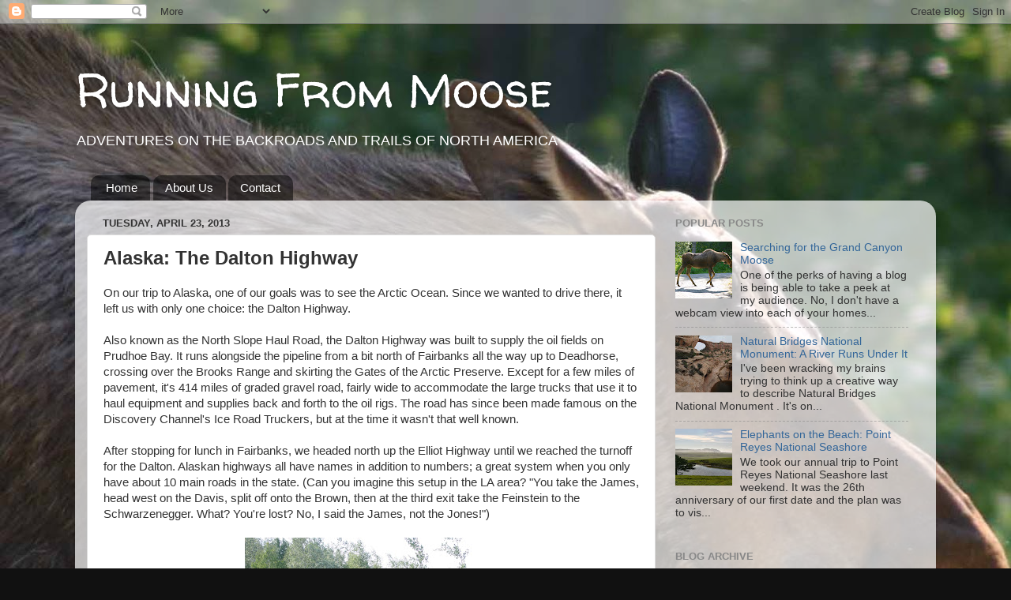

--- FILE ---
content_type: text/html; charset=UTF-8
request_url: https://www.runningfrommoose.com/2013/04/alaska-dalton-highway.html
body_size: 23250
content:
<!DOCTYPE html>
<html class='v2' dir='ltr' xmlns='http://www.w3.org/1999/xhtml' xmlns:b='http://www.google.com/2005/gml/b' xmlns:data='http://www.google.com/2005/gml/data' xmlns:expr='http://www.google.com/2005/gml/expr'>
<head>
<link href='https://www.blogger.com/static/v1/widgets/335934321-css_bundle_v2.css' rel='stylesheet' type='text/css'/>
<meta content='width=1100' name='viewport'/>
<meta content='text/html; charset=UTF-8' http-equiv='Content-Type'/>
<meta content='blogger' name='generator'/>
<link href='https://www.runningfrommoose.com/favicon.ico' rel='icon' type='image/x-icon'/>
<link href='http://www.runningfrommoose.com/2013/04/alaska-dalton-highway.html' rel='canonical'/>
<link rel="alternate" type="application/atom+xml" title="Running From Moose - Atom" href="https://www.runningfrommoose.com/feeds/posts/default" />
<link rel="alternate" type="application/rss+xml" title="Running From Moose - RSS" href="https://www.runningfrommoose.com/feeds/posts/default?alt=rss" />
<link rel="service.post" type="application/atom+xml" title="Running From Moose - Atom" href="https://www.blogger.com/feeds/5541208124360896016/posts/default" />

<link rel="alternate" type="application/atom+xml" title="Running From Moose - Atom" href="https://www.runningfrommoose.com/feeds/2473674737758877227/comments/default" />
<!--Can't find substitution for tag [blog.ieCssRetrofitLinks]-->
<link href='https://blogger.googleusercontent.com/img/b/R29vZ2xl/AVvXsEgTq_KGbRuU1l1asAaImQj52scFa5bjRegXmfeSUAX6dNdygYslV_oE1Kj27-hbQ86nwYOJiOVSr80AOQzfyCQlJSex1F7r95dEbZiKyV1VqM_Am17wLVUxCCkgdmDJndrIiShj7SlWkKBE/s320/Dalton+Sign.jpg' rel='image_src'/>
<meta content='http://www.runningfrommoose.com/2013/04/alaska-dalton-highway.html' property='og:url'/>
<meta content='Alaska: The Dalton Highway' property='og:title'/>
<meta content='On our trip to Alaska, one of our goals was to see the Arctic Ocean. Since we wanted to drive there, it left us with only one choice: the Da...' property='og:description'/>
<meta content='https://blogger.googleusercontent.com/img/b/R29vZ2xl/AVvXsEgTq_KGbRuU1l1asAaImQj52scFa5bjRegXmfeSUAX6dNdygYslV_oE1Kj27-hbQ86nwYOJiOVSr80AOQzfyCQlJSex1F7r95dEbZiKyV1VqM_Am17wLVUxCCkgdmDJndrIiShj7SlWkKBE/w1200-h630-p-k-no-nu/Dalton+Sign.jpg' property='og:image'/>
<title>Running From Moose: Alaska: The Dalton Highway</title>
<style type='text/css'>@font-face{font-family:'Walter Turncoat';font-style:normal;font-weight:400;font-display:swap;src:url(//fonts.gstatic.com/s/walterturncoat/v24/snfys0Gs98ln43n0d-14ULoToe6LZxecYZVfqA.woff2)format('woff2');unicode-range:U+0000-00FF,U+0131,U+0152-0153,U+02BB-02BC,U+02C6,U+02DA,U+02DC,U+0304,U+0308,U+0329,U+2000-206F,U+20AC,U+2122,U+2191,U+2193,U+2212,U+2215,U+FEFF,U+FFFD;}</style>
<style id='page-skin-1' type='text/css'><!--
/*-----------------------------------------------
Blogger Template Style
Name:     Picture Window
Designer: Blogger
URL:      www.blogger.com
----------------------------------------------- */
/* Content
----------------------------------------------- */
body {
font: normal normal 15px Arial, Tahoma, Helvetica, FreeSans, sans-serif;
color: #333333;
background: #111111 url(//4.bp.blogspot.com/-QQJnd6-MA2c/UVJ9Dy5wUdI/AAAAAAAAAFs/Fo4BzjImC_g/s0/IMG_0196_v2.jpg) repeat scroll top left;
}
html body .region-inner {
min-width: 0;
max-width: 100%;
width: auto;
}
.content-outer {
font-size: 90%;
}
a:link {
text-decoration:none;
color: #336699;
}
a:visited {
text-decoration:none;
color: #6699cc;
}
a:hover {
text-decoration:underline;
color: #33aaff;
}
.content-outer {
background: transparent none repeat scroll top left;
-moz-border-radius: 0;
-webkit-border-radius: 0;
-goog-ms-border-radius: 0;
border-radius: 0;
-moz-box-shadow: 0 0 0 rgba(0, 0, 0, .15);
-webkit-box-shadow: 0 0 0 rgba(0, 0, 0, .15);
-goog-ms-box-shadow: 0 0 0 rgba(0, 0, 0, .15);
box-shadow: 0 0 0 rgba(0, 0, 0, .15);
margin: 20px auto;
}
.content-inner {
padding: 0;
}
/* Header
----------------------------------------------- */
.header-outer {
background: transparent none repeat-x scroll top left;
_background-image: none;
color: #ffffff;
-moz-border-radius: 0;
-webkit-border-radius: 0;
-goog-ms-border-radius: 0;
border-radius: 0;
}
.Header img, .Header #header-inner {
-moz-border-radius: 0;
-webkit-border-radius: 0;
-goog-ms-border-radius: 0;
border-radius: 0;
}
.header-inner .Header .titlewrapper,
.header-inner .Header .descriptionwrapper {
padding-left: 0;
padding-right: 0;
}
.Header h1 {
font: normal normal 60px Walter Turncoat;
text-shadow: 1px 1px 3px rgba(0, 0, 0, 0.3);
}
.Header h1 a {
color: #ffffff;
}
.Header .description {
font-size: 130%;
}
/* Tabs
----------------------------------------------- */
.tabs-inner {
margin: .5em 20px 0;
padding: 0;
}
.tabs-inner .section {
margin: 0;
}
.tabs-inner .widget ul {
padding: 0;
background: transparent none repeat scroll bottom;
-moz-border-radius: 0;
-webkit-border-radius: 0;
-goog-ms-border-radius: 0;
border-radius: 0;
}
.tabs-inner .widget li {
border: none;
}
.tabs-inner .widget li a {
display: inline-block;
padding: .5em 1em;
margin-right: .25em;
color: #ffffff;
font: normal normal 15px Arial, Tahoma, Helvetica, FreeSans, sans-serif;
-moz-border-radius: 10px 10px 0 0;
-webkit-border-top-left-radius: 10px;
-webkit-border-top-right-radius: 10px;
-goog-ms-border-radius: 10px 10px 0 0;
border-radius: 10px 10px 0 0;
background: transparent url(//www.blogblog.com/1kt/transparent/black50.png) repeat scroll top left;
border-right: 1px solid transparent;
}
.tabs-inner .widget li:first-child a {
padding-left: 1.25em;
-moz-border-radius-topleft: 10px;
-moz-border-radius-bottomleft: 0;
-webkit-border-top-left-radius: 10px;
-webkit-border-bottom-left-radius: 0;
-goog-ms-border-top-left-radius: 10px;
-goog-ms-border-bottom-left-radius: 0;
border-top-left-radius: 10px;
border-bottom-left-radius: 0;
}
.tabs-inner .widget li.selected a,
.tabs-inner .widget li a:hover {
position: relative;
z-index: 1;
background: transparent url(//www.blogblog.com/1kt/transparent/white80.png) repeat scroll bottom;
color: #336699;
-moz-box-shadow: 0 0 3px rgba(0, 0, 0, .15);
-webkit-box-shadow: 0 0 3px rgba(0, 0, 0, .15);
-goog-ms-box-shadow: 0 0 3px rgba(0, 0, 0, .15);
box-shadow: 0 0 3px rgba(0, 0, 0, .15);
}
/* Headings
----------------------------------------------- */
h2 {
font: bold normal 13px Arial, Tahoma, Helvetica, FreeSans, sans-serif;
text-transform: uppercase;
color: #888888;
margin: .5em 0;
}
/* Main
----------------------------------------------- */
.main-outer {
background: transparent url(//www.blogblog.com/1kt/transparent/white80.png) repeat scroll top left;
-moz-border-radius: 20px 20px 0 0;
-webkit-border-top-left-radius: 20px;
-webkit-border-top-right-radius: 20px;
-webkit-border-bottom-left-radius: 0;
-webkit-border-bottom-right-radius: 0;
-goog-ms-border-radius: 20px 20px 0 0;
border-radius: 20px 20px 0 0;
-moz-box-shadow: 0 1px 3px rgba(0, 0, 0, .15);
-webkit-box-shadow: 0 1px 3px rgba(0, 0, 0, .15);
-goog-ms-box-shadow: 0 1px 3px rgba(0, 0, 0, .15);
box-shadow: 0 1px 3px rgba(0, 0, 0, .15);
}
.main-inner {
padding: 15px 20px 20px;
}
.main-inner .column-center-inner {
padding: 0 0;
}
.main-inner .column-left-inner {
padding-left: 0;
}
.main-inner .column-right-inner {
padding-right: 0;
}
/* Posts
----------------------------------------------- */
h3.post-title {
margin: 0;
font: normal bold 24px Arial, Tahoma, Helvetica, FreeSans, sans-serif;
}
.comments h4 {
margin: 1em 0 0;
font: normal bold 24px Arial, Tahoma, Helvetica, FreeSans, sans-serif;
}
.date-header span {
color: #333333;
}
.post-outer {
background-color: #ffffff;
border: solid 1px #dddddd;
-moz-border-radius: 5px;
-webkit-border-radius: 5px;
border-radius: 5px;
-goog-ms-border-radius: 5px;
padding: 15px 20px;
margin: 0 -20px 20px;
}
.post-body {
line-height: 1.4;
font-size: 110%;
position: relative;
}
.post-header {
margin: 0 0 1.5em;
color: #999999;
line-height: 1.6;
}
.post-footer {
margin: .5em 0 0;
color: #999999;
line-height: 1.6;
}
#blog-pager {
font-size: 140%
}
#comments .comment-author {
padding-top: 1.5em;
border-top: dashed 1px #ccc;
border-top: dashed 1px rgba(128, 128, 128, .5);
background-position: 0 1.5em;
}
#comments .comment-author:first-child {
padding-top: 0;
border-top: none;
}
.avatar-image-container {
margin: .2em 0 0;
}
/* Comments
----------------------------------------------- */
.comments .comments-content .icon.blog-author {
background-repeat: no-repeat;
background-image: url([data-uri]);
}
.comments .comments-content .loadmore a {
border-top: 1px solid #33aaff;
border-bottom: 1px solid #33aaff;
}
.comments .continue {
border-top: 2px solid #33aaff;
}
/* Widgets
----------------------------------------------- */
.widget ul, .widget #ArchiveList ul.flat {
padding: 0;
list-style: none;
}
.widget ul li, .widget #ArchiveList ul.flat li {
border-top: dashed 1px #ccc;
border-top: dashed 1px rgba(128, 128, 128, .5);
}
.widget ul li:first-child, .widget #ArchiveList ul.flat li:first-child {
border-top: none;
}
.widget .post-body ul {
list-style: disc;
}
.widget .post-body ul li {
border: none;
}
/* Footer
----------------------------------------------- */
.footer-outer {
color:#cccccc;
background: transparent url(//www.blogblog.com/1kt/transparent/black50.png) repeat scroll top left;
-moz-border-radius: 0 0 20px 20px;
-webkit-border-top-left-radius: 0;
-webkit-border-top-right-radius: 0;
-webkit-border-bottom-left-radius: 20px;
-webkit-border-bottom-right-radius: 20px;
-goog-ms-border-radius: 0 0 20px 20px;
border-radius: 0 0 20px 20px;
-moz-box-shadow: 0 1px 3px rgba(0, 0, 0, .15);
-webkit-box-shadow: 0 1px 3px rgba(0, 0, 0, .15);
-goog-ms-box-shadow: 0 1px 3px rgba(0, 0, 0, .15);
box-shadow: 0 1px 3px rgba(0, 0, 0, .15);
}
.footer-inner {
padding: 10px 20px 20px;
}
.footer-outer a {
color: #99ccee;
}
.footer-outer a:visited {
color: #77aaee;
}
.footer-outer a:hover {
color: #33aaff;
}
.footer-outer .widget h2 {
color: #aaaaaa;
}
/* Mobile
----------------------------------------------- */
html body.mobile {
height: auto;
}
html body.mobile {
min-height: 480px;
background-size: 100% auto;
}
.mobile .body-fauxcolumn-outer {
background: transparent none repeat scroll top left;
}
html .mobile .mobile-date-outer, html .mobile .blog-pager {
border-bottom: none;
background: transparent url(//www.blogblog.com/1kt/transparent/white80.png) repeat scroll top left;
margin-bottom: 10px;
}
.mobile .date-outer {
background: transparent url(//www.blogblog.com/1kt/transparent/white80.png) repeat scroll top left;
}
.mobile .header-outer, .mobile .main-outer,
.mobile .post-outer, .mobile .footer-outer {
-moz-border-radius: 0;
-webkit-border-radius: 0;
-goog-ms-border-radius: 0;
border-radius: 0;
}
.mobile .content-outer,
.mobile .main-outer,
.mobile .post-outer {
background: inherit;
border: none;
}
.mobile .content-outer {
font-size: 100%;
}
.mobile-link-button {
background-color: #336699;
}
.mobile-link-button a:link, .mobile-link-button a:visited {
color: #ffffff;
}
.mobile-index-contents {
color: #333333;
}
.mobile .tabs-inner .PageList .widget-content {
background: transparent url(//www.blogblog.com/1kt/transparent/white80.png) repeat scroll bottom;
color: #336699;
}
.mobile .tabs-inner .PageList .widget-content .pagelist-arrow {
border-left: 1px solid transparent;
}

--></style>
<style id='template-skin-1' type='text/css'><!--
body {
min-width: 1090px;
}
.content-outer, .content-fauxcolumn-outer, .region-inner {
min-width: 1090px;
max-width: 1090px;
_width: 1090px;
}
.main-inner .columns {
padding-left: 0px;
padding-right: 340px;
}
.main-inner .fauxcolumn-center-outer {
left: 0px;
right: 340px;
/* IE6 does not respect left and right together */
_width: expression(this.parentNode.offsetWidth -
parseInt("0px") -
parseInt("340px") + 'px');
}
.main-inner .fauxcolumn-left-outer {
width: 0px;
}
.main-inner .fauxcolumn-right-outer {
width: 340px;
}
.main-inner .column-left-outer {
width: 0px;
right: 100%;
margin-left: -0px;
}
.main-inner .column-right-outer {
width: 340px;
margin-right: -340px;
}
#layout {
min-width: 0;
}
#layout .content-outer {
min-width: 0;
width: 800px;
}
#layout .region-inner {
min-width: 0;
width: auto;
}
--></style>
<link href='https://www.blogger.com/dyn-css/authorization.css?targetBlogID=5541208124360896016&amp;zx=e17832fd-dd83-4062-85f3-d41a33031627' media='none' onload='if(media!=&#39;all&#39;)media=&#39;all&#39;' rel='stylesheet'/><noscript><link href='https://www.blogger.com/dyn-css/authorization.css?targetBlogID=5541208124360896016&amp;zx=e17832fd-dd83-4062-85f3-d41a33031627' rel='stylesheet'/></noscript>
<meta name='google-adsense-platform-account' content='ca-host-pub-1556223355139109'/>
<meta name='google-adsense-platform-domain' content='blogspot.com'/>

</head>
<body class='loading variant-open'>
<div class='navbar section' id='navbar'><div class='widget Navbar' data-version='1' id='Navbar1'><script type="text/javascript">
    function setAttributeOnload(object, attribute, val) {
      if(window.addEventListener) {
        window.addEventListener('load',
          function(){ object[attribute] = val; }, false);
      } else {
        window.attachEvent('onload', function(){ object[attribute] = val; });
      }
    }
  </script>
<div id="navbar-iframe-container"></div>
<script type="text/javascript" src="https://apis.google.com/js/platform.js"></script>
<script type="text/javascript">
      gapi.load("gapi.iframes:gapi.iframes.style.bubble", function() {
        if (gapi.iframes && gapi.iframes.getContext) {
          gapi.iframes.getContext().openChild({
              url: 'https://www.blogger.com/navbar/5541208124360896016?po\x3d2473674737758877227\x26origin\x3dhttps://www.runningfrommoose.com',
              where: document.getElementById("navbar-iframe-container"),
              id: "navbar-iframe"
          });
        }
      });
    </script><script type="text/javascript">
(function() {
var script = document.createElement('script');
script.type = 'text/javascript';
script.src = '//pagead2.googlesyndication.com/pagead/js/google_top_exp.js';
var head = document.getElementsByTagName('head')[0];
if (head) {
head.appendChild(script);
}})();
</script>
</div></div>
<div class='body-fauxcolumns'>
<div class='fauxcolumn-outer body-fauxcolumn-outer'>
<div class='cap-top'>
<div class='cap-left'></div>
<div class='cap-right'></div>
</div>
<div class='fauxborder-left'>
<div class='fauxborder-right'></div>
<div class='fauxcolumn-inner'>
</div>
</div>
<div class='cap-bottom'>
<div class='cap-left'></div>
<div class='cap-right'></div>
</div>
</div>
</div>
<div class='content'>
<div class='content-fauxcolumns'>
<div class='fauxcolumn-outer content-fauxcolumn-outer'>
<div class='cap-top'>
<div class='cap-left'></div>
<div class='cap-right'></div>
</div>
<div class='fauxborder-left'>
<div class='fauxborder-right'></div>
<div class='fauxcolumn-inner'>
</div>
</div>
<div class='cap-bottom'>
<div class='cap-left'></div>
<div class='cap-right'></div>
</div>
</div>
</div>
<div class='content-outer'>
<div class='content-cap-top cap-top'>
<div class='cap-left'></div>
<div class='cap-right'></div>
</div>
<div class='fauxborder-left content-fauxborder-left'>
<div class='fauxborder-right content-fauxborder-right'></div>
<div class='content-inner'>
<header>
<div class='header-outer'>
<div class='header-cap-top cap-top'>
<div class='cap-left'></div>
<div class='cap-right'></div>
</div>
<div class='fauxborder-left header-fauxborder-left'>
<div class='fauxborder-right header-fauxborder-right'></div>
<div class='region-inner header-inner'>
<div class='header section' id='header'><div class='widget Header' data-version='1' id='Header1'>
<div id='header-inner'>
<div class='titlewrapper'>
<h1 class='title'>
<a href='https://www.runningfrommoose.com/'>
Running From Moose
</a>
</h1>
</div>
<div class='descriptionwrapper'>
<p class='description'><span>ADVENTURES ON THE BACKROADS AND TRAILS OF NORTH AMERICA</span></p>
</div>
</div>
</div></div>
</div>
</div>
<div class='header-cap-bottom cap-bottom'>
<div class='cap-left'></div>
<div class='cap-right'></div>
</div>
</div>
</header>
<div class='tabs-outer'>
<div class='tabs-cap-top cap-top'>
<div class='cap-left'></div>
<div class='cap-right'></div>
</div>
<div class='fauxborder-left tabs-fauxborder-left'>
<div class='fauxborder-right tabs-fauxborder-right'></div>
<div class='region-inner tabs-inner'>
<div class='tabs section' id='crosscol'><div class='widget PageList' data-version='1' id='PageList1'>
<h2>Contact Info</h2>
<div class='widget-content'>
<ul>
<li>
<a href='https://www.runningfrommoose.com/'>Home</a>
</li>
<li>
<a href='https://www.runningfrommoose.com/p/about-us_17.html'>About Us</a>
</li>
<li>
<a href='https://www.runningfrommoose.com/p/about-us.html'>Contact</a>
</li>
</ul>
<div class='clear'></div>
</div>
</div></div>
<div class='tabs no-items section' id='crosscol-overflow'></div>
</div>
</div>
<div class='tabs-cap-bottom cap-bottom'>
<div class='cap-left'></div>
<div class='cap-right'></div>
</div>
</div>
<div class='main-outer'>
<div class='main-cap-top cap-top'>
<div class='cap-left'></div>
<div class='cap-right'></div>
</div>
<div class='fauxborder-left main-fauxborder-left'>
<div class='fauxborder-right main-fauxborder-right'></div>
<div class='region-inner main-inner'>
<div class='columns fauxcolumns'>
<div class='fauxcolumn-outer fauxcolumn-center-outer'>
<div class='cap-top'>
<div class='cap-left'></div>
<div class='cap-right'></div>
</div>
<div class='fauxborder-left'>
<div class='fauxborder-right'></div>
<div class='fauxcolumn-inner'>
</div>
</div>
<div class='cap-bottom'>
<div class='cap-left'></div>
<div class='cap-right'></div>
</div>
</div>
<div class='fauxcolumn-outer fauxcolumn-left-outer'>
<div class='cap-top'>
<div class='cap-left'></div>
<div class='cap-right'></div>
</div>
<div class='fauxborder-left'>
<div class='fauxborder-right'></div>
<div class='fauxcolumn-inner'>
</div>
</div>
<div class='cap-bottom'>
<div class='cap-left'></div>
<div class='cap-right'></div>
</div>
</div>
<div class='fauxcolumn-outer fauxcolumn-right-outer'>
<div class='cap-top'>
<div class='cap-left'></div>
<div class='cap-right'></div>
</div>
<div class='fauxborder-left'>
<div class='fauxborder-right'></div>
<div class='fauxcolumn-inner'>
</div>
</div>
<div class='cap-bottom'>
<div class='cap-left'></div>
<div class='cap-right'></div>
</div>
</div>
<!-- corrects IE6 width calculation -->
<div class='columns-inner'>
<div class='column-center-outer'>
<div class='column-center-inner'>
<div class='main section' id='main'><div class='widget Blog' data-version='1' id='Blog1'>
<div class='blog-posts hfeed'>

          <div class="date-outer">
        
<h2 class='date-header'><span>Tuesday, April 23, 2013</span></h2>

          <div class="date-posts">
        
<div class='post-outer'>
<div class='post hentry' itemprop='blogPost' itemscope='itemscope' itemtype='http://schema.org/BlogPosting'>
<meta content='https://blogger.googleusercontent.com/img/b/R29vZ2xl/AVvXsEgTq_KGbRuU1l1asAaImQj52scFa5bjRegXmfeSUAX6dNdygYslV_oE1Kj27-hbQ86nwYOJiOVSr80AOQzfyCQlJSex1F7r95dEbZiKyV1VqM_Am17wLVUxCCkgdmDJndrIiShj7SlWkKBE/s320/Dalton+Sign.jpg' itemprop='image_url'/>
<meta content='5541208124360896016' itemprop='blogId'/>
<meta content='2473674737758877227' itemprop='postId'/>
<a name='2473674737758877227'></a>
<h3 class='post-title entry-title' itemprop='name'>
Alaska: The Dalton Highway
</h3>
<div class='post-header'>
<div class='post-header-line-1'></div>
</div>
<div class='post-body entry-content' id='post-body-2473674737758877227' itemprop='description articleBody'>
On our trip to Alaska, one of our goals was to see the Arctic Ocean. Since we wanted to drive there, it left us with only one choice: the Dalton Highway.<br />
<br />
Also known as the North Slope Haul Road, the Dalton Highway was built to supply the oil fields on Prudhoe Bay. It runs alongside the pipeline from a bit north of Fairbanks all the way up to Deadhorse, crossing over the Brooks Range and skirting the Gates of the Arctic Preserve. Except for a few miles of pavement, it's 414 miles of graded gravel road, fairly wide to accommodate the large trucks that use it to haul equipment and supplies back and forth to the oil rigs. The road has since been made famous on the Discovery Channel's Ice Road Truckers, but at the time it wasn't that well known.<br />
<br />
After stopping for lunch in Fairbanks, we headed north up the Elliot Highway until we reached the turnoff for the Dalton. Alaskan highways all have names in addition to numbers; a great system when you only have about 10 main roads in the state. (Can you imagine this setup in the LA area? "You take the James, head west on the Davis, split off onto the Brown, then at the third exit take the Feinstein to the Schwarzenegger. What? You're lost? No, I said the James, not the Jones!") <br />
<br />
<div class="separator" style="clear: both; text-align: center;">
<a href="https://blogger.googleusercontent.com/img/b/R29vZ2xl/AVvXsEgTq_KGbRuU1l1asAaImQj52scFa5bjRegXmfeSUAX6dNdygYslV_oE1Kj27-hbQ86nwYOJiOVSr80AOQzfyCQlJSex1F7r95dEbZiKyV1VqM_Am17wLVUxCCkgdmDJndrIiShj7SlWkKBE/s1600/Dalton+Sign.jpg" imageanchor="1" style="margin-left: 1em; margin-right: 1em;"><img border="0" height="212" src="https://blogger.googleusercontent.com/img/b/R29vZ2xl/AVvXsEgTq_KGbRuU1l1asAaImQj52scFa5bjRegXmfeSUAX6dNdygYslV_oE1Kj27-hbQ86nwYOJiOVSr80AOQzfyCQlJSex1F7r95dEbZiKyV1VqM_Am17wLVUxCCkgdmDJndrIiShj7SlWkKBE/s320/Dalton+Sign.jpg" width="320" /></a></div>
<br />
2004 happened to be a particularly harsh weather year. It had been a very dry, hot summer (it was 80 degrees in Fairbanks when we stopped for lunch, and the locals seemed to be suffering for it) and there were some huge fires started by dry lightning in the surrounding areas. The policy up there was to let things burn unless it threatened development, so a thick layer of smoke was building up all around the city (by the season's end, <i>millions</i> of acres had burned in those fires: that's how big the uninhabited areas in Alaska are). We had heard on our way up that the road leading to the Arctic through Canada had been closed due to fires and were worried our chosen route might also be affected. It wasn't, so off we went.<br />
<br />
When in Alaska, it's a good policy to fill the tank whenever you see a gas station that's open. Unless you're in a populated area, they are few and far between. The prices were actually lower than California's, even in the most remote corners. There are only three places to get gas on the Dalton and the first stop was right after crossing the Yukon River at a little truck stop/cafe. From the parking lot we were treated to our first view of the many wildfires in the area. It was a little scary, since we were filling up from a giant above ground tank of gasoline sitting in the middle of scrubby trees and dry brush, but the staff there seemed unconcerned. The forestry unit was keeping an eye on it, so they didn't think it was a problem.<br />
<table align="center" cellpadding="0" cellspacing="0" class="tr-caption-container" style="margin-left: auto; margin-right: auto; text-align: center;"><tbody>
<tr><td style="text-align: center;"><a href="https://blogger.googleusercontent.com/img/b/R29vZ2xl/AVvXsEglUvL2D-5DHHMW630I64PjL9Ko7JyEW2eB6P0y26LHZC9UNOBhhwLUG0t524ySr0fm-sRT-RkWxCAQpkklpndNr5z06Eff5lYfykyn9NtiikeFGqDB-sNbiommS8DHfG8sLnGloyBNTPYY/s1600/Fire.jpg" imageanchor="1" style="margin-left: auto; margin-right: auto;"><img border="0" height="212" src="https://blogger.googleusercontent.com/img/b/R29vZ2xl/AVvXsEglUvL2D-5DHHMW630I64PjL9Ko7JyEW2eB6P0y26LHZC9UNOBhhwLUG0t524ySr0fm-sRT-RkWxCAQpkklpndNr5z06Eff5lYfykyn9NtiikeFGqDB-sNbiommS8DHfG8sLnGloyBNTPYY/s320/Fire.jpg" width="320" /></a></td></tr>
<tr><td class="tr-caption" style="text-align: center;"><span style="background-color: white;"><span style="color: blue;">Wildfire as viewed from the bridge over the Yukon River. <br />The traffic shares this bridge with the pipeline, which runs underneath the span.</span></span></td></tr>
</tbody></table>
We waited for a few big rigs to go by then started up the road again. We had read that it was best to keep your speed down and keep your eyes on the rear view mirror for the big trucks. The drivers are paid to haul gear up and back, and they do it as quickly as possible. They aren't known for their patience with the adventurous tourists and will pass them at breakneck speeds, spraying gravel in their wake. We decided to swallow our pride and slow down when we saw them coming, pulling as far to the right as possible. For the most part they were courteous and passed as far to the left as they could, giving us a wave as they went by. Since it was summer, the traffic volume wasn't really an issue. Most all of the work on the oil fields happens in winter, when the tundra is frozen and they can safely get around without getting mired in the muck, destroying their equipment as well as the ecosystem.<br />
<br />
At this point it was around 3:00pm, usually around the time we would be looking for a place to stop for the day. There aren't a lot of choices on the Dalton, so we decided to drive until we reached a good stopping point.<br />
<br />
We were used to gravel roads in our neck of the woods--if a road is lined with gravel in California it seems to turn into a rutted washboard nightmare within the month. I think the absence of rain, the fact that it was lightly used in the summer, and&nbsp;that it was maintained in part by the deep pockets of the oil companies contributed to the Dalton's relatively good condition. To prepare for the trip, we had purchased new all-terrain tires specifically to help deal with the rough roads we knew we would encounter. Gravel wreaks havoc on tread, and I think we left at least $200 worth of rubber on the Dalton, slowly grinding it away on the sharp rocks. The guide book had warned us to carry at least two spares, as there are very few (read: none) places to get a new tire along the way.<br />
<table align="center" cellpadding="0" cellspacing="0" class="tr-caption-container" style="margin-left: auto; margin-right: auto; text-align: center;"><tbody>
<tr><td style="text-align: center;"><a href="https://blogger.googleusercontent.com/img/b/R29vZ2xl/AVvXsEj_-vtPUazg3MDlxUxkmtzC3NxFxs-aYSkA5SIszHoy3WsV7gKPqQ51JP97qCQPp5U9u8DdQN7HFMMuIVWFOQjXn65UCvG3yy-pOe-QyO8MX1_atqJej7TPVmnreU1ZEWhylXC_cUZYEyjJ/s1600/Pipeline.jpg" imageanchor="1" style="margin-left: auto; margin-right: auto;"><img border="0" height="265" src="https://blogger.googleusercontent.com/img/b/R29vZ2xl/AVvXsEj_-vtPUazg3MDlxUxkmtzC3NxFxs-aYSkA5SIszHoy3WsV7gKPqQ51JP97qCQPp5U9u8DdQN7HFMMuIVWFOQjXn65UCvG3yy-pOe-QyO8MX1_atqJej7TPVmnreU1ZEWhylXC_cUZYEyjJ/s400/Pipeline.jpg" width="400" /></a></td></tr>
<tr><td class="tr-caption" style="text-align: center;"><span style="color: blue;">Following the pipeline.</span></td></tr>
</tbody></table>
At about 8:00pm we pulled up to the first stop on the road: the Arctic Circle. I can't explain how surreal it is to stand on an imaginary line that separates the upper thirty degrees of <i>the world </i>from the lower areas. We parked and jumped out to look at the roadside sign and were immediately attacked by the biggest, meanest crowd of bloodthirsty thugs I've ever encountered.<br />
<br />
The books had warned us about them; how they lurked in the tundra, attacking innocent victims that were hapless enough to wander into their territory. And we had already met what turned out to be their meeker cousins in the interior. We were not prepared for the vicious cloud of the largest mosquitoes I have ever seen, or hope to ever meet again.<br />
<br />
I have no idea how the mosquitoes grow so large in such a short season. The second we stepped outside we were surrounded, and they were ruthless. They would zero in and, I swear, drill into our skin without even landing. It was mid-air refueling for those suckers, skilled enough to impress even the most efficient Air Force squadron. It's said the caribou come down out of the mountains to graze the grasses on the tundra, then quickly return to the snow fields to escape these tormentors.<br />
<br />
<table align="center" cellpadding="0" cellspacing="0" class="tr-caption-container" style="margin-left: auto; margin-right: auto; text-align: center;"><tbody>
<tr><td style="text-align: center;"><a href="https://blogger.googleusercontent.com/img/b/R29vZ2xl/AVvXsEgOYlzxwlWExbCji8ELfNPfyNJquVAdtuMGsLkGXc3osT8qCnFq0cglzYEJ2coqimx4-ky4erO3DbDlCc_LZF2Rz_CH6TIsoXCkdXOm8ITicekM9g-Me6WRGqbmEKtj0vyI5VJ5X5nCGL5Q/s1600/KT+Circle+Sign.jpg" imageanchor="1" style="margin-left: auto; margin-right: auto;"><img border="0" height="265" src="https://blogger.googleusercontent.com/img/b/R29vZ2xl/AVvXsEgOYlzxwlWExbCji8ELfNPfyNJquVAdtuMGsLkGXc3osT8qCnFq0cglzYEJ2coqimx4-ky4erO3DbDlCc_LZF2Rz_CH6TIsoXCkdXOm8ITicekM9g-Me6WRGqbmEKtj0vyI5VJ5X5nCGL5Q/s400/KT+Circle+Sign.jpg" width="400" /></a></td></tr>
<tr><td class="tr-caption" style="text-align: center;"><span style="color: blue;">Pointing out our position on the map. Notice the tight smile--trying to keep the <br />mosquitoes from biting my lips.</span></td></tr>
</tbody></table>
At this point, it was still really warm, the sun was beating down with no sign of stopping, and we were tired. Driving in Alaska is really disorienting. It's hard to gauge the time when it never gets dark. Once we crossed into the circle, the sun was not scheduled to set again until September, so knowing when to stop was dependent upon our stomachs. Stop when you're hungry, sleep when you're tired, it's the best you can do. We made ourselves a PBJ, found a good spot to park and pulled all the curtains to try to block the sunlight and get some sleep.<br />
<br />
All night long we were awakened to the sounds of a car pulling up, people jumping out, taking their picture in front of the sign, squealing about the mosquitoes, then jumping back in their car and going back to Fairbanks. Turns out this was a popular spot for tourists to visit, most of whom only want a picture to document that they were there.&nbsp;After a fitful "night" we got up and started driving once again. We were at the 115 mile marker, with another 300 to go before we reached Prudhoe Bay.<br />
<br />
<table align="center" cellpadding="0" cellspacing="0" class="tr-caption-container" style="margin-left: auto; margin-right: auto; text-align: center;"><tbody>
<tr><td style="text-align: center;"><a href="https://blogger.googleusercontent.com/img/b/R29vZ2xl/AVvXsEhhNhBEkPamxb8oOLahxK0HNcOvT0PF5SUyQr33zoP-ph2ATSLLv-88GK-8JV3zScy8g5m067ZeojF2rYncQT2zeis5DmLK_Sn_1_mdzHNFgovlXxshwQHkMaBmOUCvNokhPvEqZ0Lt3JAj/s1600/The+road+and+pipeline.jpg" imageanchor="1" style="margin-left: auto; margin-right: auto;"><img border="0" height="424" src="https://blogger.googleusercontent.com/img/b/R29vZ2xl/AVvXsEhhNhBEkPamxb8oOLahxK0HNcOvT0PF5SUyQr33zoP-ph2ATSLLv-88GK-8JV3zScy8g5m067ZeojF2rYncQT2zeis5DmLK_Sn_1_mdzHNFgovlXxshwQHkMaBmOUCvNokhPvEqZ0Lt3JAj/s640/The+road+and+pipeline.jpg" width="640" /></a></td></tr>
<tr><td class="tr-caption" style="text-align: center;"><span style="color: blue;">The vista before us: road on the left, pipeline on the right.</span></td></tr>
</tbody></table>
Next on the short list of stops was Coldfoot, population 10. It has the dubious distinction of having the coldest recorded temperature on the planet: -82 degrees F (unofficial). Just for the record, it wasn't cold at all when we were there. Coldfoot used to be a mining camp where prospectors hoping to strike it rich arrived, got "cold feet" and turned around. Now it's a rest stop/truck stop/gas station/overnight stay for the truckers and the occasional tourist bus. We filled our tank and went on our way, anxious to get to Deadhorse before the end of the day.<br />
<br />
At mile 248 we hit Atigun Pass, crossing over the Continental Divide going through the Brooks Range. The road to this point had been fairly straight, with long sweeping curves going through the valley with a few hills sprinkled in. The pass got really steep really quickly as the road threaded it's way through the mountains. We kept our eyes glued to the corners to see if we could spot any dust clouds coming our way. Meeting one of those big haulers on a corner would have been suicide.<br />
<div class="separator" style="clear: both; text-align: center;">
</div>
<br />
<table align="center" cellpadding="0" cellspacing="0" class="tr-caption-container" style="height: 297px; margin-left: auto; margin-right: auto; text-align: center; width: 453px;"><tbody>
<tr><td style="text-align: center;"><a href="https://blogger.googleusercontent.com/img/b/R29vZ2xl/AVvXsEgeNrg-rDh46W531fKI5_3pnjw1loEckQnrD7Fwxtlt_Z8JoQQ4_pXuTIfGMBomnSpFAZskDLKYCcS0kP77CPDnOm995IYqWFVmDvNqzprG16aT6NBZOQTw25NcQgc678H7xa5ekMbhYRrC/s1600/Dall+Sheep.jpg" imageanchor="1" style="margin-left: auto; margin-right: auto;"><img border="0" height="265" src="https://blogger.googleusercontent.com/img/b/R29vZ2xl/AVvXsEgeNrg-rDh46W531fKI5_3pnjw1loEckQnrD7Fwxtlt_Z8JoQQ4_pXuTIfGMBomnSpFAZskDLKYCcS0kP77CPDnOm995IYqWFVmDvNqzprG16aT6NBZOQTw25NcQgc678H7xa5ekMbhYRrC/s400/Dall+Sheep.jpg" width="400" /></a></td></tr>
<tr><td class="tr-caption" style="text-align: center;"><span style="color: blue;">Dall Sheep, top of Atigun Pass</span></td></tr>
</tbody></table>
<div class="separator" style="clear: both; text-align: center;">
</div>
<br />
During the winter, in order to keep the pass open, avalanche control is carried out in a stereotypical Alaskan way: by shooting 40 lb rounds into the snow, forcing the snow down before it falls on some hapless trucker. We stopped at a pullout and checked out the gun placement before heading up. I can only imagine how puckering it must be to drive that pass in the winter. The grade is up to 12% in some places and the drop off is steep. That coupled with the possibility of meeting a huge truck barreling toward you is enough to pay more attention to the road than you ever did in driver's ed. The view from the top was fantastic though. From there it was smooth sailing to Deadhorse.<br />
<br />
<table align="center" cellpadding="0" cellspacing="0" class="tr-caption-container" style="margin-left: auto; margin-right: auto; text-align: center;"><tbody>
<tr><td style="text-align: center;"><a href="https://blogger.googleusercontent.com/img/b/R29vZ2xl/AVvXsEiaRyWq4Hvn4v9gV0_FkbafyE0uq8DrnSZeAS2doPvPbc91xxS9V4kUWlPe-emk0GmwSIX8eSy_AUios1gIFmq2Yd6KS4CHYoWtjV7-4sApwjLY1QDXCLo8XaPK2nnFfs4gVmNDa-OLt1OS/s1600/Gun+placement.jpg" imageanchor="1" style="margin-left: auto; margin-right: auto;"><img border="0" height="212" src="https://blogger.googleusercontent.com/img/b/R29vZ2xl/AVvXsEiaRyWq4Hvn4v9gV0_FkbafyE0uq8DrnSZeAS2doPvPbc91xxS9V4kUWlPe-emk0GmwSIX8eSy_AUios1gIFmq2Yd6KS4CHYoWtjV7-4sApwjLY1QDXCLo8XaPK2nnFfs4gVmNDa-OLt1OS/s320/Gun+placement.jpg" width="320" /></a></td></tr>
<tr><td class="tr-caption" style="text-align: center;"><span style="color: blue;">Gun placement at the base of Atigun Pass</span></td></tr>
</tbody></table>
Deadhorse is basically a company town for the oil workers of the North Slope. There's a post office, a store and a couple of places to spend the night. During the winter the inns are full of workers, but during the lull in summer they charge the tourists extraordinary fees for the accommodations. We thought about "camping" in the official "campground" (the gravel lot near the construction storage yard) but after reading the warning sign posted about a wandering polar bear and her cub that had been breaking into campers looking for food, we decided to check into the Arctic Caribou Inn.<br />
<table align="center" cellpadding="0" cellspacing="0" class="tr-caption-container" style="margin-left: auto; margin-right: auto; text-align: center;"><tbody>
<tr><td style="text-align: center;"><a href="https://blogger.googleusercontent.com/img/b/R29vZ2xl/AVvXsEhypP1LlBVhecX7_1slx_wTkxr9zHoyQ1Pjtry3qVLAOs134_s1xPEPWQw3sW7u6SjPBVop68qCsLXQAO74mm5Ukhp4Vde2yEDZEe0RXFi04py6jFiQEQUAvqzuLkiBPbG2iWLtxUfCQ4tK/s1600/Caribou+Inn.jpg" imageanchor="1" style="margin-left: auto; margin-right: auto;"><img border="0" height="212" src="https://blogger.googleusercontent.com/img/b/R29vZ2xl/AVvXsEhypP1LlBVhecX7_1slx_wTkxr9zHoyQ1Pjtry3qVLAOs134_s1xPEPWQw3sW7u6SjPBVop68qCsLXQAO74mm5Ukhp4Vde2yEDZEe0RXFi04py6jFiQEQUAvqzuLkiBPbG2iWLtxUfCQ4tK/s320/Caribou+Inn.jpg" width="320" /></a></td></tr>
<tr><td class="tr-caption" style="text-align: center;"><span style="color: blue;">The luxurious Arctic Caribou Inn</span></td></tr>
</tbody></table>
"Inn" is a funny word. In my mind, an inn conjures up warm fuzzy pictures of an older couple; the kindly grandmotherly-type cooking homemade goodies for the guests, and the slightly crotchety older gentleman maintaining the property. This inn was nothing like that.<br />
<br />
Buildings in Deadhorse are very utilitarian. They have to be tough; the wind can come off the bay at over 100 mph and winter temperatures are often 40F below. There are no building materials available up there so everything has to be hauled in. The Caribou Inn rooms were actually a series of single-wide mobile homes all strung together with a long hallway down the middle. It was swathed in lovely dark brown indoor/outdoor carpeting and there was a bucket in the middle of the main hallway catching drips coming down from the ceiling. Our suite had two single beds and a private bathroom with a shower stall so small you couldn't stand in it without touching the walls. The floor in our room sloped, and we tossed a coin for the bed that was at such an angle you had to lay flat on your back for fear you might roll out. All this a steal for $125.00 per night.<br />
<br />
<table align="center" cellpadding="0" cellspacing="0" class="tr-caption-container" style="margin-left: auto; margin-right: auto; text-align: center;"><tbody>
<tr><td style="text-align: center;"><a href="https://blogger.googleusercontent.com/img/b/R29vZ2xl/AVvXsEgviNz7zMxtONOxvWVe_DhbIH72T9p7pmP9FuDmpWmXI2_lV92k65-ETczYOm_mJ_yV2n3Aku2M3RsJyaihxoKd9PKQCcWPr8QuEuZngxWtNBDDZM5FxSzS7UNgeL6ordsPltukXVdbITVv/s1600/The+Accomodations.jpg" imageanchor="1" style="margin-left: auto; margin-right: auto;"><img border="0" height="212" src="https://blogger.googleusercontent.com/img/b/R29vZ2xl/AVvXsEgviNz7zMxtONOxvWVe_DhbIH72T9p7pmP9FuDmpWmXI2_lV92k65-ETczYOm_mJ_yV2n3Aku2M3RsJyaihxoKd9PKQCcWPr8QuEuZngxWtNBDDZM5FxSzS7UNgeL6ordsPltukXVdbITVv/s320/The+Accomodations.jpg" width="320" /></a></td></tr>
<tr><td class="tr-caption" style="text-align: center;"><span style="color: blue;">Mark enjoying a gourmet meal in our suite.</span></td></tr>
</tbody></table>
We talked with the guy at the desk and signed up for a tour of the oil fields. All the roads north of town are owned by the oil companies; you have to be on an official tour to get to the water. He took our license numbers and called them in for a background check. Since 9/11, security at the oil fields had been tightened. In fact, we were supposed to make reservations 24 hours in advance but since it was a slow day, they gave us a break.<br />
<br />
The weather was as good as it gets up there we were told: high 60s and a little overcast. We killed some time before the tour and checked out the store. It had a few gift-y things but was mostly stocked with supplies for the oil workers: hard hats, coveralls, gloves, candy, personal toiletries, socks, did I mention, uh, magazines? An entire wall was devoted to magazines that...let's just say Good Housekeeping was not among them. The one thing we didn't see was alcohol. I'm not sure if it's still true, but I had heard it wasn't allowed up there; it caused too much trouble.<br />
<br />
The tour bus was driven by an ex-cop from Anchorage making a little extra cash in his retirement. It was an interesting tour; part PR for the oil companies and part genuinely cool information. We, of all people, could hardly complain about them, seeing as how we just drove 4000 miles in our 3/4 ton V10 truck to see it.<br />
<br />
<table align="center" cellpadding="0" cellspacing="0" class="tr-caption-container" style="float: right; margin-left: 1em; text-align: right;"><tbody>
<tr><td style="text-align: center;"><a href="https://blogger.googleusercontent.com/img/b/R29vZ2xl/AVvXsEhcw-Ty0vC6NsQA4W5aaHhZaBUqdwyW0ld-LmawAn5TO5dCSICkU1DxL49BYQD0-anaJbf7VylTR8KNOEe9hhmvcCbj9UlXnUM6uUoTeEs1jtymFOyxjoZBi4ZG4G4D1O-nOl4n1yrV67Qo/s1600/Haulers+with+Trax.jpg" imageanchor="1" style="margin-left: auto; margin-right: auto;"><img border="0" height="212" src="https://blogger.googleusercontent.com/img/b/R29vZ2xl/AVvXsEhcw-Ty0vC6NsQA4W5aaHhZaBUqdwyW0ld-LmawAn5TO5dCSICkU1DxL49BYQD0-anaJbf7VylTR8KNOEe9hhmvcCbj9UlXnUM6uUoTeEs1jtymFOyxjoZBi4ZG4G4D1O-nOl4n1yrV67Qo/s320/Haulers+with+Trax.jpg" width="320" /></a></td></tr>
<tr><td class="tr-caption" style="text-align: center;"><span style="color: blue;">Oil rig haulers, waiting for the ice to form.</span></td></tr>
</tbody></table>
Lots of caribou were hanging around, grazing on the grasses between the roads and rigs. The natural gas burn-off flaring up here and there didn't seem to bother them at all. In fact, we had to stop to let them cross the road in front of us. The official policy is basically a restraining order: humans are not allowed to interfere with the migration in any way.<br />
<span style="color: #0b5394;"><br /></span>
<span style="color: #0b5394;"><br /></span>
<span style="color: #0b5394;"><br /></span>
<span style="color: #0b5394;"><br /></span>
<span style="color: #0b5394;"><span style="background-color: white;"><i><u>Fun Facts</u>:</i></span></span><br />
<span style="color: #0b5394;"><span style="background-color: white;"><i>-Since most of the world's population lives in the temperate regions above and below the equator, satellites roughly follow that path around the earth. In order to pick up signals, the satellite dishes in Deadhorse were all pointed almost directly toward the southern horizon. There are times of the year they are unable to pick up some signals because of the tilt of the earth.</i></span></span><br />
<span style="color: #0b5394;"><span style="background-color: white;"><i>-The Prudhoe Bay area is actually considered a polar desert. Precipitation is very low, and what does fall tends to be drier snow. It just seems like more because it gets blown around so much, and it's so cold it doesn't melt very quickly.&nbsp;</i></span></span><br />
<br />
<table align="center" cellpadding="0" cellspacing="0" class="tr-caption-container" style="float: left; margin-right: 1em; text-align: left;"><tbody>
<tr><td style="text-align: center;"><span style="background-color: white;"><a href="https://blogger.googleusercontent.com/img/b/R29vZ2xl/AVvXsEgAQ9dr6lyyD1lWgnXoyLKBL4GoESxVCQkB-o7O6t1IyF_P_HCv8gLvWzbYxE3PopQW5-xoCKzS0_iMLX_7hM4ot-FxerAu4pAQDXAyWn3VBxX0uTNlafhyphenhyphenBtiC3YFX3MhciSCMup5WRCjf/s1600/Carabou.jpg" imageanchor="1" style="margin-left: auto; margin-right: auto;"><img border="0" height="212" src="https://blogger.googleusercontent.com/img/b/R29vZ2xl/AVvXsEgAQ9dr6lyyD1lWgnXoyLKBL4GoESxVCQkB-o7O6t1IyF_P_HCv8gLvWzbYxE3PopQW5-xoCKzS0_iMLX_7hM4ot-FxerAu4pAQDXAyWn3VBxX0uTNlafhyphenhyphenBtiC3YFX3MhciSCMup5WRCjf/s320/Carabou.jpg" width="320" /></a></span></td></tr>
<tr><td class="tr-caption" style="text-align: center;"><span style="background-color: white;"><span style="color: blue;">A male caribou lounging in the field near a supply yard.</span></span></td></tr>
</tbody></table>
At the end of the road we were allowed to get off the bus and walk on the beach, right on the Arctic Ocean edge. There was an eery light coming through the clouds, and you could see a line of oil rigs way out on the horizon, along with a line of ice that was still covering the water. We picked up a few rocks as souvenirs and stuck our hands in the water. The driver dared everyone to go swimming and one brave (?) soul took him up on it. He said it was like swimming in a glass of ice water but colder, and shivered all the way back to the store.<br />
<table align="center" cellpadding="0" cellspacing="0" class="tr-caption-container" style="margin-left: auto; margin-right: auto; text-align: center;"><tbody>
<tr><td style="text-align: center;"><a href="https://blogger.googleusercontent.com/img/b/R29vZ2xl/AVvXsEgnnKVq-eBcI0AZGQzqBiH7d375_ylCWr9vZB6ysnmWmoJMPg-fPMx3vIrKBU1rM2xCkEmq5nrJFmlo_uYZPDnolpul08vOzLvASE62FmFGrkITM29xDkUzK-YXhk3ov0QXwQO4ueBdp_If/s1600/Arctic+Ocean.jpg" imageanchor="1" style="margin-left: auto; margin-right: auto;"><img border="0" height="265" src="https://blogger.googleusercontent.com/img/b/R29vZ2xl/AVvXsEgnnKVq-eBcI0AZGQzqBiH7d375_ylCWr9vZB6ysnmWmoJMPg-fPMx3vIrKBU1rM2xCkEmq5nrJFmlo_uYZPDnolpul08vOzLvASE62FmFGrkITM29xDkUzK-YXhk3ov0QXwQO4ueBdp_If/s400/Arctic+Ocean.jpg" width="400" /></a></td></tr>
<tr><td class="tr-caption" style="text-align: center;"><span style="color: blue;">The light comes through the clouds over the Arctic.</span></td></tr>
</tbody></table>
<br />
Back at the inn, we ate yet another PBJ and watched a movie on our 12" TV. Life was good.<br />
<br />
<table align="center" cellpadding="0" cellspacing="0" class="tr-caption-container" style="margin-left: auto; margin-right: auto; text-align: center;"><tbody>
<tr><td style="text-align: center;"><a href="https://blogger.googleusercontent.com/img/b/R29vZ2xl/AVvXsEgqNtyp81aaMELbH6U6CZ7bMdpMatbJPjaRRV7ClDIvvMfdakaI3k7PhapR4ENj-ncw-jU6mGvCa-kESA8U-PnY_njk3iSQabaAxudN7fsQjkV5kJtZrlhqlqwo2T1uf5wibwtzHN2u08i3/s1600/The+Road.jpg" imageanchor="1" style="margin-left: auto; margin-right: auto;"><img border="0" height="424" src="https://blogger.googleusercontent.com/img/b/R29vZ2xl/AVvXsEgqNtyp81aaMELbH6U6CZ7bMdpMatbJPjaRRV7ClDIvvMfdakaI3k7PhapR4ENj-ncw-jU6mGvCa-kESA8U-PnY_njk3iSQabaAxudN7fsQjkV5kJtZrlhqlqwo2T1uf5wibwtzHN2u08i3/s640/The+Road.jpg" width="640" /></a></td></tr>
<tr><td class="tr-caption" style="text-align: center;"><span style="color: blue;">The road back to Fairbanks.</span></td></tr>
</tbody></table>
In the morning, we asked the guy at the front desk where we could fill up for the road back. He gave us directions to a collection of 55 gallon drums lined up next to a dilapidated shack. There was a gas nozzle hooked on the edge of one of the drums with a crude meter we had to reset before we pumped. We paid the nearest guy we could find what we thought we owed--we had to calculate it out ourselves. It was all on the honor system which was kind of a refreshing change.<br />
<br />
The sun was fully shining and it was a gorgeous day. I jumped out to take the picture (above) and was concentrating on framing the shot when I heard Mark shouting "Close the door! Close the door!!" I had left the truck door open and found him sharing the cab with a cloud of mosquitoes. I jumped in and he drove like a mad man with the windows open for a few miles until the wind swept them all out. Just to prove how tenacious they are, check out this tough guy clinging to our windshield wiper at 40 mph:<br />
<br />
<div class="separator" style="clear: both; text-align: center;">
<a href="https://blogger.googleusercontent.com/img/b/R29vZ2xl/AVvXsEhrfIm1j3gsSWRAGaEveKz6VmHpCaayqsoVuuSbuc3NaJDBdHRuhFwNNBVEyrjy7vaku2u_N_Nzj9bliwn85Gd5x2f0S4eZ3PuNfqvi_XAgxWF4AwvqQUsCpkLbnIrrlHB8wrmiquKNS1qM/s1600/mosquito.jpg" imageanchor="1" style="margin-left: 1em; margin-right: 1em;"><img border="0" height="424" src="https://blogger.googleusercontent.com/img/b/R29vZ2xl/AVvXsEhrfIm1j3gsSWRAGaEveKz6VmHpCaayqsoVuuSbuc3NaJDBdHRuhFwNNBVEyrjy7vaku2u_N_Nzj9bliwn85Gd5x2f0S4eZ3PuNfqvi_XAgxWF4AwvqQUsCpkLbnIrrlHB8wrmiquKNS1qM/s640/mosquito.jpg" width="640" /></a></div>
<br />
We took our time on the way back, stopping in at the Marion Creek Campground for the night near Coldfoot. A beautiful new campground, it sits adjacent to the Gates of the Arctic National Reserve. There's a huge, informative visitor's center across the road, with brand new displays and interactive exhibits. We were the only ones there, and the staff was begging us to ask questions. I don't think they had seen anyone else all day. Back at the campground, we were one of two sites taken; the other 20 or so sites stood empty all night. The ranger at the visitor's center told us about a hiking trail at the back of the campground, so Mark loaded up his fishing gear and we headed out.<br />
<br />
<table align="center" cellpadding="0" cellspacing="0" class="tr-caption-container" style="margin-left: auto; margin-right: auto; text-align: center;"><tbody>
<tr><td style="text-align: center;"><a href="https://blogger.googleusercontent.com/img/b/R29vZ2xl/AVvXsEiSAeGoM0wDsimzjm70DAvn0I1R7LUFrTgtWD7XClniSz9Yw5az1Ov5zEn63fJajf-zzt_z2B_PMyc3YPtAwO8U6tRZazY215BRF1mqnWzNm87f2fnYrAyoZ3NEV5_x6EGwR93g3fz8EJR7/s1600/Gates+of+the+Arctic.jpg" imageanchor="1" style="margin-left: auto; margin-right: auto;"><img border="0" height="424" src="https://blogger.googleusercontent.com/img/b/R29vZ2xl/AVvXsEiSAeGoM0wDsimzjm70DAvn0I1R7LUFrTgtWD7XClniSz9Yw5az1Ov5zEn63fJajf-zzt_z2B_PMyc3YPtAwO8U6tRZazY215BRF1mqnWzNm87f2fnYrAyoZ3NEV5_x6EGwR93g3fz8EJR7/s640/Gates+of+the+Arctic.jpg" width="640" /></a></td></tr>
<tr><td class="tr-caption" style="text-align: center;"><span style="color: blue;">Looking out towards the Gates of the Arctic National Reserve, site of the infamous&nbsp;"Drill, baby drill" remark (although it hadn't yet been uttered). I have to get on my soapbox here and just say this: before you vote to start poking holes in the ground, be sure to go see the place first. It is one of the most incredible, awe-inspiring places you'll ever visit. It's one of the few places in the world that's been left to it's own devices, completely untouched and wild. It will make you feel small, but in a good, humble way. It will also make you realize just how much we've managed to screw up nature nearly every place else in the world.</span></td></tr>
</tbody></table>
The trail wasn't marked, and various little side trails kept petering out, so we ended up following the creek up the hill until we found an open spot. Fireweed was growing everywhere, its bright pink flowers a cheerful change to the uniform green we had been seeing along the road. No luck with the fish, but Mark had fun casting and I had fun with the camera.<br />
<table cellpadding="0" cellspacing="0" class="tr-caption-container" style="float: right; margin-left: 1em; text-align: right;"><tbody>
<tr><td style="text-align: center;"><a href="https://blogger.googleusercontent.com/img/b/R29vZ2xl/AVvXsEiZL54EbfJRFSLfgP_SG-QvbOsXDTHfrw2JWe2gdktJvRAQA9PWr3tQMJbVWIG9nqupVcIxZXaWfa1MljU2YoH_d49SxOsLtCkZL5l9MNHyuZ3xHt74uLmzQOKmUfnyBXgEhvtNhC0uyBaS/s1600/Clark%2527s+Nutcracker.jpg" imageanchor="1" style="clear: right; margin-bottom: 1em; margin-left: auto; margin-right: auto; text-align: center;"><img border="0" height="212" src="https://blogger.googleusercontent.com/img/b/R29vZ2xl/AVvXsEiZL54EbfJRFSLfgP_SG-QvbOsXDTHfrw2JWe2gdktJvRAQA9PWr3tQMJbVWIG9nqupVcIxZXaWfa1MljU2YoH_d49SxOsLtCkZL5l9MNHyuZ3xHt74uLmzQOKmUfnyBXgEhvtNhC0uyBaS/s320/Clark%2527s+Nutcracker.jpg" width="320" /></a></td></tr>
<tr><td class="tr-caption" style="text-align: center;"><span style="color: blue;">Clark's Nutcracker</span></td></tr>
</tbody></table>
<br />
<table align="center" cellpadding="0" cellspacing="0" class="tr-caption-container" style="float: left; margin-right: 1em; text-align: left;"><tbody>
<tr><td style="text-align: center;"><a href="https://blogger.googleusercontent.com/img/b/R29vZ2xl/AVvXsEj5E-mjIifzjQH8i32pW4i0J0UNSrrkrE0iC4H9p4Qd9D8o6hkHkJYH7GAkvNKH238I4ex4IYHT5OS4oSjvg1lHbw5ZgoUGtqCn8QVr5t_T4Qpr4K_KCKnloRoffkmnxPuHml_Del2FLfs2/s1600/Fireweed.jpg" imageanchor="1" style="margin-left: auto; margin-right: auto;"><img border="0" height="320" src="https://blogger.googleusercontent.com/img/b/R29vZ2xl/AVvXsEj5E-mjIifzjQH8i32pW4i0J0UNSrrkrE0iC4H9p4Qd9D8o6hkHkJYH7GAkvNKH238I4ex4IYHT5OS4oSjvg1lHbw5ZgoUGtqCn8QVr5t_T4Qpr4K_KCKnloRoffkmnxPuHml_Del2FLfs2/s320/Fireweed.jpg" width="212" /></a></td></tr>
<tr><td class="tr-caption" style="text-align: center;"><span style="color: blue;">Fireweed</span></td></tr>
</tbody></table>
<br />
<br />
<br />
<br />
<br />
<br />
<br />
<br />
<br />
<br />
<br />
<br />
<br />
<table cellpadding="0" cellspacing="0" class="tr-caption-container" style="float: right; margin-left: 1em; text-align: right;"><tbody>
<tr><td style="text-align: center;"><a href="https://blogger.googleusercontent.com/img/b/R29vZ2xl/AVvXsEiTJxktgXtlsR7w-Upj8hBKiNCoc38DvwJIpqK4J-_Cn0OHN9xJiW4ZdfrEbbAxoKEdd7pmpLY0_SshwEefTK8B4Tnlfu9dhSYvLzaX9Vhx6YcxSohVQPiD7N598_Ejf10DqEdMGunbXaf-/s1600/Fishing+on+the+Arctic+Circle.jpg" imageanchor="1" style="clear: right; margin-bottom: 1em; margin-left: auto; margin-right: auto;"><img border="0" height="212" src="https://blogger.googleusercontent.com/img/b/R29vZ2xl/AVvXsEiTJxktgXtlsR7w-Upj8hBKiNCoc38DvwJIpqK4J-_Cn0OHN9xJiW4ZdfrEbbAxoKEdd7pmpLY0_SshwEefTK8B4Tnlfu9dhSYvLzaX9Vhx6YcxSohVQPiD7N598_Ejf10DqEdMGunbXaf-/s320/Fishing+on+the+Arctic+Circle.jpg" width="320" /></a></td></tr>
<tr><td class="tr-caption" style="text-align: center;"><span style="color: blue;">Mark's fishing hole.</span></td></tr>
</tbody></table>
<br />
<br />
<br />
<br />
<br />
<br />
<br />
We ended up being held hostage in the camper for the night, only running out to get water or go to the bathroom. At one point we looked up and found about 20 bloodthirsty mosquitoes staring at us through the top vent. Mark set the clock and got up at midnight to take this shot:<br />
<table align="center" cellpadding="0" cellspacing="0" class="tr-caption-container" style="margin-left: auto; margin-right: auto; text-align: center;"><tbody>
<tr><td style="text-align: center;"><a href="https://blogger.googleusercontent.com/img/b/R29vZ2xl/AVvXsEiyExTgNlCsCrhDGPqT7F0IVPSYVwI7dUDNUWa2CCj7BdBYS6vyVVMhpE1saXR5iqioncsLtD64vrxyanzujd4m5Dc-VnjEeFGXhkLp9pz0hnGd299Ik5Kvo92QZynjQzzJh-PcfjiUCYB7/s1600/Midnight.jpg" imageanchor="1" style="margin-left: auto; margin-right: auto;"><img border="0" height="212" src="https://blogger.googleusercontent.com/img/b/R29vZ2xl/AVvXsEiyExTgNlCsCrhDGPqT7F0IVPSYVwI7dUDNUWa2CCj7BdBYS6vyVVMhpE1saXR5iqioncsLtD64vrxyanzujd4m5Dc-VnjEeFGXhkLp9pz0hnGd299Ik5Kvo92QZynjQzzJh-PcfjiUCYB7/s320/Midnight.jpg" width="320" /></a></td></tr>
<tr><td class="tr-caption" style="text-align: center;"><span style="color: blue;">The land of the midnight sun, at midnight.</span></td></tr>
</tbody></table>
It was actually much brighter out, but the sun's glare made the auto adjust of the camera darken the surroundings. In the morning, after a headlong run to the bathroom, we packed up and headed back to Fairbanks.<br />
<br />
Next stop: Denali.<br />
<br />
<div class="separator" style="clear: both; text-align: center;">
</div>
<div class="separator" style="clear: both; text-align: center;">
</div>
<br />
<div style='clear: both;'></div>
</div>
<div class='post-footer'>
<div class='post-footer-line post-footer-line-1'><span class='post-author vcard'>
Posted by
<span class='fn' itemprop='author' itemscope='itemscope' itemtype='http://schema.org/Person'>
<meta content='https://www.blogger.com/profile/02634860397653475751' itemprop='url'/>
<a class='g-profile' href='https://www.blogger.com/profile/02634860397653475751' rel='author' title='author profile'>
<span itemprop='name'>RunningFromMoose</span>
</a>
</span>
</span>
<span class='post-timestamp'>
</span>
<span class='post-comment-link'>
</span>
<span class='post-icons'>
<span class='item-action'>
<a href='https://www.blogger.com/email-post/5541208124360896016/2473674737758877227' title='Email Post'>
<img alt="" class="icon-action" height="13" src="//img1.blogblog.com/img/icon18_email.gif" width="18">
</a>
</span>
<span class='item-control blog-admin pid-1232038050'>
<a href='https://www.blogger.com/post-edit.g?blogID=5541208124360896016&postID=2473674737758877227&from=pencil' title='Edit Post'>
<img alt='' class='icon-action' height='18' src='https://resources.blogblog.com/img/icon18_edit_allbkg.gif' width='18'/>
</a>
</span>
</span>
<div class='post-share-buttons goog-inline-block'>
<a class='goog-inline-block share-button sb-email' href='https://www.blogger.com/share-post.g?blogID=5541208124360896016&postID=2473674737758877227&target=email' target='_blank' title='Email This'><span class='share-button-link-text'>Email This</span></a><a class='goog-inline-block share-button sb-blog' href='https://www.blogger.com/share-post.g?blogID=5541208124360896016&postID=2473674737758877227&target=blog' onclick='window.open(this.href, "_blank", "height=270,width=475"); return false;' target='_blank' title='BlogThis!'><span class='share-button-link-text'>BlogThis!</span></a><a class='goog-inline-block share-button sb-twitter' href='https://www.blogger.com/share-post.g?blogID=5541208124360896016&postID=2473674737758877227&target=twitter' target='_blank' title='Share to X'><span class='share-button-link-text'>Share to X</span></a><a class='goog-inline-block share-button sb-facebook' href='https://www.blogger.com/share-post.g?blogID=5541208124360896016&postID=2473674737758877227&target=facebook' onclick='window.open(this.href, "_blank", "height=430,width=640"); return false;' target='_blank' title='Share to Facebook'><span class='share-button-link-text'>Share to Facebook</span></a><a class='goog-inline-block share-button sb-pinterest' href='https://www.blogger.com/share-post.g?blogID=5541208124360896016&postID=2473674737758877227&target=pinterest' target='_blank' title='Share to Pinterest'><span class='share-button-link-text'>Share to Pinterest</span></a>
</div>
</div>
<div class='post-footer-line post-footer-line-2'><span class='post-labels'>
Labels:
<a href='https://www.runningfrommoose.com/search/label/Alaska' rel='tag'>Alaska</a>,
<a href='https://www.runningfrommoose.com/search/label/Gates%20of%20the%20Arctic%20National%20Park' rel='tag'>Gates of the Arctic National Park</a>,
<a href='https://www.runningfrommoose.com/search/label/Prudhoe%20Bay' rel='tag'>Prudhoe Bay</a>
</span>
</div>
<div class='post-footer-line post-footer-line-3'><span class='post-location'>
</span>
</div>
</div>
</div>
<div class='comments' id='comments'>
<a name='comments'></a>
<h4>No comments:</h4>
<div id='Blog1_comments-block-wrapper'>
<dl class='avatar-comment-indent' id='comments-block'>
</dl>
</div>
<p class='comment-footer'>
<div class='comment-form'>
<a name='comment-form'></a>
<h4 id='comment-post-message'>Post a Comment</h4>
<p>
</p>
<a href='https://www.blogger.com/comment/frame/5541208124360896016?po=2473674737758877227&hl=en&saa=85391&origin=https://www.runningfrommoose.com' id='comment-editor-src'></a>
<iframe allowtransparency='true' class='blogger-iframe-colorize blogger-comment-from-post' frameborder='0' height='410px' id='comment-editor' name='comment-editor' src='' width='100%'></iframe>
<script src='https://www.blogger.com/static/v1/jsbin/2830521187-comment_from_post_iframe.js' type='text/javascript'></script>
<script type='text/javascript'>
      BLOG_CMT_createIframe('https://www.blogger.com/rpc_relay.html');
    </script>
</div>
</p>
</div>
</div>

        </div></div>
      
</div>
<div class='blog-pager' id='blog-pager'>
<span id='blog-pager-newer-link'>
<a class='blog-pager-newer-link' href='https://www.runningfrommoose.com/2013/04/food-glorious-food.html' id='Blog1_blog-pager-newer-link' title='Newer Post'>Newer Post</a>
</span>
<span id='blog-pager-older-link'>
<a class='blog-pager-older-link' href='https://www.runningfrommoose.com/2013/04/utah-part-ii-hail-mary-pass.html' id='Blog1_blog-pager-older-link' title='Older Post'>Older Post</a>
</span>
<a class='home-link' href='https://www.runningfrommoose.com/'>Home</a>
</div>
<div class='clear'></div>
<div class='post-feeds'>
<div class='feed-links'>
Subscribe to:
<a class='feed-link' href='https://www.runningfrommoose.com/feeds/2473674737758877227/comments/default' target='_blank' type='application/atom+xml'>Post Comments (Atom)</a>
</div>
</div>
</div></div>
</div>
</div>
<div class='column-left-outer'>
<div class='column-left-inner'>
<aside>
</aside>
</div>
</div>
<div class='column-right-outer'>
<div class='column-right-inner'>
<aside>
<div class='sidebar section' id='sidebar-right-1'><div class='widget PopularPosts' data-version='1' id='PopularPosts1'>
<h2>Popular Posts</h2>
<div class='widget-content popular-posts'>
<ul>
<li>
<div class='item-content'>
<div class='item-thumbnail'>
<a href='https://www.runningfrommoose.com/2014/11/searching-for-grand-canyon-moose.html' target='_blank'>
<img alt='' border='0' src='https://blogger.googleusercontent.com/img/b/R29vZ2xl/AVvXsEiTL2BPoUcoxFHeyAfvkPNocJHUcIwRRPtYRqFBgOw676WP-9IWhnYXzRrWYzKWhEErq9JS3skMdr59awNtQQBDaVDvlOM2mONIuqJO-oSZzR0IhCdaPC-meRCipEjXkxHWX58EFbLP2UU4/w72-h72-p-k-no-nu/Moose+in+Mosquitos.jpg'/>
</a>
</div>
<div class='item-title'><a href='https://www.runningfrommoose.com/2014/11/searching-for-grand-canyon-moose.html'>Searching for the Grand Canyon Moose</a></div>
<div class='item-snippet'>  One of the perks of having a blog  is being able to take a peek at my audience. No, I don&#39;t have a webcam view into each of your homes...</div>
</div>
<div style='clear: both;'></div>
</li>
<li>
<div class='item-content'>
<div class='item-thumbnail'>
<a href='https://www.runningfrommoose.com/2016/03/natural-bridges-national-monument-river.html' target='_blank'>
<img alt='' border='0' src='https://blogger.googleusercontent.com/img/b/R29vZ2xl/AVvXsEjB8TmQVuo-Xy9qOK7k3ohCsT-4KkLxDUv26D-3TTGepgnCtGcOpqsmjH2jJqtQPmyP3BwuzEvyEY9rsI6sUzV7hRvvzHWH2C5rb5DiS3R_qPDdPekId8JHbmyYCLPFEoJ_R3LxUMmLm64v/w72-h72-p-k-no-nu/NB_Opener.jpg'/>
</a>
</div>
<div class='item-title'><a href='https://www.runningfrommoose.com/2016/03/natural-bridges-national-monument-river.html'>Natural Bridges National Monument: A River Runs Under It</a></div>
<div class='item-snippet'>             I&#39;ve been wracking my brains  trying to think up a creative way to describe Natural Bridges National Monument . It&#39;s on...</div>
</div>
<div style='clear: both;'></div>
</li>
<li>
<div class='item-content'>
<div class='item-thumbnail'>
<a href='https://www.runningfrommoose.com/2014/02/elephants-on-beach-point-reyes-national.html' target='_blank'>
<img alt='' border='0' src='https://blogger.googleusercontent.com/img/b/R29vZ2xl/AVvXsEj9gt_VVcUEG8Vf4bAPQpqYvTlxHir3ZeOYNWmbmNrQ88R6RIivA3gC6v_wiW9k7vAJ2g3fREBQu2YJvDk18LkgEs9SVWZeaDmD36XZ4fgKen6DXIXPSstBmFBQANOi3TYfmcmh3-8n23DJ/w72-h72-p-k-no-nu/Pastures+of+Pt+Reyes.jpg'/>
</a>
</div>
<div class='item-title'><a href='https://www.runningfrommoose.com/2014/02/elephants-on-beach-point-reyes-national.html'>Elephants on the Beach: Point Reyes National Seashore</a></div>
<div class='item-snippet'>We took our annual trip to Point Reyes National Seashore last weekend. It was the 26th anniversary of our first date and the plan was to vis...</div>
</div>
<div style='clear: both;'></div>
</li>
</ul>
<div class='clear'></div>
</div>
</div><div class='widget BlogArchive' data-version='1' id='BlogArchive1'>
<h2>Blog Archive</h2>
<div class='widget-content'>
<div id='ArchiveList'>
<div id='BlogArchive1_ArchiveList'>
<ul class='hierarchy'>
<li class='archivedate collapsed'>
<a class='toggle' href='javascript:void(0)'>
<span class='zippy'>

        &#9658;&#160;
      
</span>
</a>
<a class='post-count-link' href='https://www.runningfrommoose.com/2024/'>
2024
</a>
<span class='post-count' dir='ltr'>(1)</span>
<ul class='hierarchy'>
<li class='archivedate collapsed'>
<a class='toggle' href='javascript:void(0)'>
<span class='zippy'>

        &#9658;&#160;
      
</span>
</a>
<a class='post-count-link' href='https://www.runningfrommoose.com/2024/07/'>
July
</a>
<span class='post-count' dir='ltr'>(1)</span>
</li>
</ul>
</li>
</ul>
<ul class='hierarchy'>
<li class='archivedate collapsed'>
<a class='toggle' href='javascript:void(0)'>
<span class='zippy'>

        &#9658;&#160;
      
</span>
</a>
<a class='post-count-link' href='https://www.runningfrommoose.com/2023/'>
2023
</a>
<span class='post-count' dir='ltr'>(1)</span>
<ul class='hierarchy'>
<li class='archivedate collapsed'>
<a class='toggle' href='javascript:void(0)'>
<span class='zippy'>

        &#9658;&#160;
      
</span>
</a>
<a class='post-count-link' href='https://www.runningfrommoose.com/2023/06/'>
June
</a>
<span class='post-count' dir='ltr'>(1)</span>
</li>
</ul>
</li>
</ul>
<ul class='hierarchy'>
<li class='archivedate collapsed'>
<a class='toggle' href='javascript:void(0)'>
<span class='zippy'>

        &#9658;&#160;
      
</span>
</a>
<a class='post-count-link' href='https://www.runningfrommoose.com/2022/'>
2022
</a>
<span class='post-count' dir='ltr'>(2)</span>
<ul class='hierarchy'>
<li class='archivedate collapsed'>
<a class='toggle' href='javascript:void(0)'>
<span class='zippy'>

        &#9658;&#160;
      
</span>
</a>
<a class='post-count-link' href='https://www.runningfrommoose.com/2022/09/'>
September
</a>
<span class='post-count' dir='ltr'>(1)</span>
</li>
</ul>
<ul class='hierarchy'>
<li class='archivedate collapsed'>
<a class='toggle' href='javascript:void(0)'>
<span class='zippy'>

        &#9658;&#160;
      
</span>
</a>
<a class='post-count-link' href='https://www.runningfrommoose.com/2022/06/'>
June
</a>
<span class='post-count' dir='ltr'>(1)</span>
</li>
</ul>
</li>
</ul>
<ul class='hierarchy'>
<li class='archivedate collapsed'>
<a class='toggle' href='javascript:void(0)'>
<span class='zippy'>

        &#9658;&#160;
      
</span>
</a>
<a class='post-count-link' href='https://www.runningfrommoose.com/2020/'>
2020
</a>
<span class='post-count' dir='ltr'>(7)</span>
<ul class='hierarchy'>
<li class='archivedate collapsed'>
<a class='toggle' href='javascript:void(0)'>
<span class='zippy'>

        &#9658;&#160;
      
</span>
</a>
<a class='post-count-link' href='https://www.runningfrommoose.com/2020/07/'>
July
</a>
<span class='post-count' dir='ltr'>(1)</span>
</li>
</ul>
<ul class='hierarchy'>
<li class='archivedate collapsed'>
<a class='toggle' href='javascript:void(0)'>
<span class='zippy'>

        &#9658;&#160;
      
</span>
</a>
<a class='post-count-link' href='https://www.runningfrommoose.com/2020/05/'>
May
</a>
<span class='post-count' dir='ltr'>(4)</span>
</li>
</ul>
<ul class='hierarchy'>
<li class='archivedate collapsed'>
<a class='toggle' href='javascript:void(0)'>
<span class='zippy'>

        &#9658;&#160;
      
</span>
</a>
<a class='post-count-link' href='https://www.runningfrommoose.com/2020/04/'>
April
</a>
<span class='post-count' dir='ltr'>(1)</span>
</li>
</ul>
<ul class='hierarchy'>
<li class='archivedate collapsed'>
<a class='toggle' href='javascript:void(0)'>
<span class='zippy'>

        &#9658;&#160;
      
</span>
</a>
<a class='post-count-link' href='https://www.runningfrommoose.com/2020/03/'>
March
</a>
<span class='post-count' dir='ltr'>(1)</span>
</li>
</ul>
</li>
</ul>
<ul class='hierarchy'>
<li class='archivedate collapsed'>
<a class='toggle' href='javascript:void(0)'>
<span class='zippy'>

        &#9658;&#160;
      
</span>
</a>
<a class='post-count-link' href='https://www.runningfrommoose.com/2019/'>
2019
</a>
<span class='post-count' dir='ltr'>(8)</span>
<ul class='hierarchy'>
<li class='archivedate collapsed'>
<a class='toggle' href='javascript:void(0)'>
<span class='zippy'>

        &#9658;&#160;
      
</span>
</a>
<a class='post-count-link' href='https://www.runningfrommoose.com/2019/11/'>
November
</a>
<span class='post-count' dir='ltr'>(1)</span>
</li>
</ul>
<ul class='hierarchy'>
<li class='archivedate collapsed'>
<a class='toggle' href='javascript:void(0)'>
<span class='zippy'>

        &#9658;&#160;
      
</span>
</a>
<a class='post-count-link' href='https://www.runningfrommoose.com/2019/10/'>
October
</a>
<span class='post-count' dir='ltr'>(3)</span>
</li>
</ul>
<ul class='hierarchy'>
<li class='archivedate collapsed'>
<a class='toggle' href='javascript:void(0)'>
<span class='zippy'>

        &#9658;&#160;
      
</span>
</a>
<a class='post-count-link' href='https://www.runningfrommoose.com/2019/08/'>
August
</a>
<span class='post-count' dir='ltr'>(1)</span>
</li>
</ul>
<ul class='hierarchy'>
<li class='archivedate collapsed'>
<a class='toggle' href='javascript:void(0)'>
<span class='zippy'>

        &#9658;&#160;
      
</span>
</a>
<a class='post-count-link' href='https://www.runningfrommoose.com/2019/04/'>
April
</a>
<span class='post-count' dir='ltr'>(1)</span>
</li>
</ul>
<ul class='hierarchy'>
<li class='archivedate collapsed'>
<a class='toggle' href='javascript:void(0)'>
<span class='zippy'>

        &#9658;&#160;
      
</span>
</a>
<a class='post-count-link' href='https://www.runningfrommoose.com/2019/03/'>
March
</a>
<span class='post-count' dir='ltr'>(1)</span>
</li>
</ul>
<ul class='hierarchy'>
<li class='archivedate collapsed'>
<a class='toggle' href='javascript:void(0)'>
<span class='zippy'>

        &#9658;&#160;
      
</span>
</a>
<a class='post-count-link' href='https://www.runningfrommoose.com/2019/01/'>
January
</a>
<span class='post-count' dir='ltr'>(1)</span>
</li>
</ul>
</li>
</ul>
<ul class='hierarchy'>
<li class='archivedate collapsed'>
<a class='toggle' href='javascript:void(0)'>
<span class='zippy'>

        &#9658;&#160;
      
</span>
</a>
<a class='post-count-link' href='https://www.runningfrommoose.com/2018/'>
2018
</a>
<span class='post-count' dir='ltr'>(4)</span>
<ul class='hierarchy'>
<li class='archivedate collapsed'>
<a class='toggle' href='javascript:void(0)'>
<span class='zippy'>

        &#9658;&#160;
      
</span>
</a>
<a class='post-count-link' href='https://www.runningfrommoose.com/2018/11/'>
November
</a>
<span class='post-count' dir='ltr'>(1)</span>
</li>
</ul>
<ul class='hierarchy'>
<li class='archivedate collapsed'>
<a class='toggle' href='javascript:void(0)'>
<span class='zippy'>

        &#9658;&#160;
      
</span>
</a>
<a class='post-count-link' href='https://www.runningfrommoose.com/2018/06/'>
June
</a>
<span class='post-count' dir='ltr'>(1)</span>
</li>
</ul>
<ul class='hierarchy'>
<li class='archivedate collapsed'>
<a class='toggle' href='javascript:void(0)'>
<span class='zippy'>

        &#9658;&#160;
      
</span>
</a>
<a class='post-count-link' href='https://www.runningfrommoose.com/2018/03/'>
March
</a>
<span class='post-count' dir='ltr'>(1)</span>
</li>
</ul>
<ul class='hierarchy'>
<li class='archivedate collapsed'>
<a class='toggle' href='javascript:void(0)'>
<span class='zippy'>

        &#9658;&#160;
      
</span>
</a>
<a class='post-count-link' href='https://www.runningfrommoose.com/2018/02/'>
February
</a>
<span class='post-count' dir='ltr'>(1)</span>
</li>
</ul>
</li>
</ul>
<ul class='hierarchy'>
<li class='archivedate collapsed'>
<a class='toggle' href='javascript:void(0)'>
<span class='zippy'>

        &#9658;&#160;
      
</span>
</a>
<a class='post-count-link' href='https://www.runningfrommoose.com/2017/'>
2017
</a>
<span class='post-count' dir='ltr'>(11)</span>
<ul class='hierarchy'>
<li class='archivedate collapsed'>
<a class='toggle' href='javascript:void(0)'>
<span class='zippy'>

        &#9658;&#160;
      
</span>
</a>
<a class='post-count-link' href='https://www.runningfrommoose.com/2017/12/'>
December
</a>
<span class='post-count' dir='ltr'>(1)</span>
</li>
</ul>
<ul class='hierarchy'>
<li class='archivedate collapsed'>
<a class='toggle' href='javascript:void(0)'>
<span class='zippy'>

        &#9658;&#160;
      
</span>
</a>
<a class='post-count-link' href='https://www.runningfrommoose.com/2017/11/'>
November
</a>
<span class='post-count' dir='ltr'>(2)</span>
</li>
</ul>
<ul class='hierarchy'>
<li class='archivedate collapsed'>
<a class='toggle' href='javascript:void(0)'>
<span class='zippy'>

        &#9658;&#160;
      
</span>
</a>
<a class='post-count-link' href='https://www.runningfrommoose.com/2017/10/'>
October
</a>
<span class='post-count' dir='ltr'>(1)</span>
</li>
</ul>
<ul class='hierarchy'>
<li class='archivedate collapsed'>
<a class='toggle' href='javascript:void(0)'>
<span class='zippy'>

        &#9658;&#160;
      
</span>
</a>
<a class='post-count-link' href='https://www.runningfrommoose.com/2017/08/'>
August
</a>
<span class='post-count' dir='ltr'>(2)</span>
</li>
</ul>
<ul class='hierarchy'>
<li class='archivedate collapsed'>
<a class='toggle' href='javascript:void(0)'>
<span class='zippy'>

        &#9658;&#160;
      
</span>
</a>
<a class='post-count-link' href='https://www.runningfrommoose.com/2017/07/'>
July
</a>
<span class='post-count' dir='ltr'>(1)</span>
</li>
</ul>
<ul class='hierarchy'>
<li class='archivedate collapsed'>
<a class='toggle' href='javascript:void(0)'>
<span class='zippy'>

        &#9658;&#160;
      
</span>
</a>
<a class='post-count-link' href='https://www.runningfrommoose.com/2017/06/'>
June
</a>
<span class='post-count' dir='ltr'>(1)</span>
</li>
</ul>
<ul class='hierarchy'>
<li class='archivedate collapsed'>
<a class='toggle' href='javascript:void(0)'>
<span class='zippy'>

        &#9658;&#160;
      
</span>
</a>
<a class='post-count-link' href='https://www.runningfrommoose.com/2017/05/'>
May
</a>
<span class='post-count' dir='ltr'>(1)</span>
</li>
</ul>
<ul class='hierarchy'>
<li class='archivedate collapsed'>
<a class='toggle' href='javascript:void(0)'>
<span class='zippy'>

        &#9658;&#160;
      
</span>
</a>
<a class='post-count-link' href='https://www.runningfrommoose.com/2017/03/'>
March
</a>
<span class='post-count' dir='ltr'>(2)</span>
</li>
</ul>
</li>
</ul>
<ul class='hierarchy'>
<li class='archivedate collapsed'>
<a class='toggle' href='javascript:void(0)'>
<span class='zippy'>

        &#9658;&#160;
      
</span>
</a>
<a class='post-count-link' href='https://www.runningfrommoose.com/2016/'>
2016
</a>
<span class='post-count' dir='ltr'>(5)</span>
<ul class='hierarchy'>
<li class='archivedate collapsed'>
<a class='toggle' href='javascript:void(0)'>
<span class='zippy'>

        &#9658;&#160;
      
</span>
</a>
<a class='post-count-link' href='https://www.runningfrommoose.com/2016/10/'>
October
</a>
<span class='post-count' dir='ltr'>(1)</span>
</li>
</ul>
<ul class='hierarchy'>
<li class='archivedate collapsed'>
<a class='toggle' href='javascript:void(0)'>
<span class='zippy'>

        &#9658;&#160;
      
</span>
</a>
<a class='post-count-link' href='https://www.runningfrommoose.com/2016/08/'>
August
</a>
<span class='post-count' dir='ltr'>(1)</span>
</li>
</ul>
<ul class='hierarchy'>
<li class='archivedate collapsed'>
<a class='toggle' href='javascript:void(0)'>
<span class='zippy'>

        &#9658;&#160;
      
</span>
</a>
<a class='post-count-link' href='https://www.runningfrommoose.com/2016/04/'>
April
</a>
<span class='post-count' dir='ltr'>(1)</span>
</li>
</ul>
<ul class='hierarchy'>
<li class='archivedate collapsed'>
<a class='toggle' href='javascript:void(0)'>
<span class='zippy'>

        &#9658;&#160;
      
</span>
</a>
<a class='post-count-link' href='https://www.runningfrommoose.com/2016/03/'>
March
</a>
<span class='post-count' dir='ltr'>(1)</span>
</li>
</ul>
<ul class='hierarchy'>
<li class='archivedate collapsed'>
<a class='toggle' href='javascript:void(0)'>
<span class='zippy'>

        &#9658;&#160;
      
</span>
</a>
<a class='post-count-link' href='https://www.runningfrommoose.com/2016/01/'>
January
</a>
<span class='post-count' dir='ltr'>(1)</span>
</li>
</ul>
</li>
</ul>
<ul class='hierarchy'>
<li class='archivedate collapsed'>
<a class='toggle' href='javascript:void(0)'>
<span class='zippy'>

        &#9658;&#160;
      
</span>
</a>
<a class='post-count-link' href='https://www.runningfrommoose.com/2015/'>
2015
</a>
<span class='post-count' dir='ltr'>(9)</span>
<ul class='hierarchy'>
<li class='archivedate collapsed'>
<a class='toggle' href='javascript:void(0)'>
<span class='zippy'>

        &#9658;&#160;
      
</span>
</a>
<a class='post-count-link' href='https://www.runningfrommoose.com/2015/12/'>
December
</a>
<span class='post-count' dir='ltr'>(1)</span>
</li>
</ul>
<ul class='hierarchy'>
<li class='archivedate collapsed'>
<a class='toggle' href='javascript:void(0)'>
<span class='zippy'>

        &#9658;&#160;
      
</span>
</a>
<a class='post-count-link' href='https://www.runningfrommoose.com/2015/10/'>
October
</a>
<span class='post-count' dir='ltr'>(1)</span>
</li>
</ul>
<ul class='hierarchy'>
<li class='archivedate collapsed'>
<a class='toggle' href='javascript:void(0)'>
<span class='zippy'>

        &#9658;&#160;
      
</span>
</a>
<a class='post-count-link' href='https://www.runningfrommoose.com/2015/08/'>
August
</a>
<span class='post-count' dir='ltr'>(1)</span>
</li>
</ul>
<ul class='hierarchy'>
<li class='archivedate collapsed'>
<a class='toggle' href='javascript:void(0)'>
<span class='zippy'>

        &#9658;&#160;
      
</span>
</a>
<a class='post-count-link' href='https://www.runningfrommoose.com/2015/07/'>
July
</a>
<span class='post-count' dir='ltr'>(1)</span>
</li>
</ul>
<ul class='hierarchy'>
<li class='archivedate collapsed'>
<a class='toggle' href='javascript:void(0)'>
<span class='zippy'>

        &#9658;&#160;
      
</span>
</a>
<a class='post-count-link' href='https://www.runningfrommoose.com/2015/06/'>
June
</a>
<span class='post-count' dir='ltr'>(1)</span>
</li>
</ul>
<ul class='hierarchy'>
<li class='archivedate collapsed'>
<a class='toggle' href='javascript:void(0)'>
<span class='zippy'>

        &#9658;&#160;
      
</span>
</a>
<a class='post-count-link' href='https://www.runningfrommoose.com/2015/03/'>
March
</a>
<span class='post-count' dir='ltr'>(1)</span>
</li>
</ul>
<ul class='hierarchy'>
<li class='archivedate collapsed'>
<a class='toggle' href='javascript:void(0)'>
<span class='zippy'>

        &#9658;&#160;
      
</span>
</a>
<a class='post-count-link' href='https://www.runningfrommoose.com/2015/02/'>
February
</a>
<span class='post-count' dir='ltr'>(1)</span>
</li>
</ul>
<ul class='hierarchy'>
<li class='archivedate collapsed'>
<a class='toggle' href='javascript:void(0)'>
<span class='zippy'>

        &#9658;&#160;
      
</span>
</a>
<a class='post-count-link' href='https://www.runningfrommoose.com/2015/01/'>
January
</a>
<span class='post-count' dir='ltr'>(2)</span>
</li>
</ul>
</li>
</ul>
<ul class='hierarchy'>
<li class='archivedate collapsed'>
<a class='toggle' href='javascript:void(0)'>
<span class='zippy'>

        &#9658;&#160;
      
</span>
</a>
<a class='post-count-link' href='https://www.runningfrommoose.com/2014/'>
2014
</a>
<span class='post-count' dir='ltr'>(36)</span>
<ul class='hierarchy'>
<li class='archivedate collapsed'>
<a class='toggle' href='javascript:void(0)'>
<span class='zippy'>

        &#9658;&#160;
      
</span>
</a>
<a class='post-count-link' href='https://www.runningfrommoose.com/2014/11/'>
November
</a>
<span class='post-count' dir='ltr'>(3)</span>
</li>
</ul>
<ul class='hierarchy'>
<li class='archivedate collapsed'>
<a class='toggle' href='javascript:void(0)'>
<span class='zippy'>

        &#9658;&#160;
      
</span>
</a>
<a class='post-count-link' href='https://www.runningfrommoose.com/2014/10/'>
October
</a>
<span class='post-count' dir='ltr'>(2)</span>
</li>
</ul>
<ul class='hierarchy'>
<li class='archivedate collapsed'>
<a class='toggle' href='javascript:void(0)'>
<span class='zippy'>

        &#9658;&#160;
      
</span>
</a>
<a class='post-count-link' href='https://www.runningfrommoose.com/2014/09/'>
September
</a>
<span class='post-count' dir='ltr'>(4)</span>
</li>
</ul>
<ul class='hierarchy'>
<li class='archivedate collapsed'>
<a class='toggle' href='javascript:void(0)'>
<span class='zippy'>

        &#9658;&#160;
      
</span>
</a>
<a class='post-count-link' href='https://www.runningfrommoose.com/2014/08/'>
August
</a>
<span class='post-count' dir='ltr'>(5)</span>
</li>
</ul>
<ul class='hierarchy'>
<li class='archivedate collapsed'>
<a class='toggle' href='javascript:void(0)'>
<span class='zippy'>

        &#9658;&#160;
      
</span>
</a>
<a class='post-count-link' href='https://www.runningfrommoose.com/2014/07/'>
July
</a>
<span class='post-count' dir='ltr'>(4)</span>
</li>
</ul>
<ul class='hierarchy'>
<li class='archivedate collapsed'>
<a class='toggle' href='javascript:void(0)'>
<span class='zippy'>

        &#9658;&#160;
      
</span>
</a>
<a class='post-count-link' href='https://www.runningfrommoose.com/2014/06/'>
June
</a>
<span class='post-count' dir='ltr'>(3)</span>
</li>
</ul>
<ul class='hierarchy'>
<li class='archivedate collapsed'>
<a class='toggle' href='javascript:void(0)'>
<span class='zippy'>

        &#9658;&#160;
      
</span>
</a>
<a class='post-count-link' href='https://www.runningfrommoose.com/2014/05/'>
May
</a>
<span class='post-count' dir='ltr'>(2)</span>
</li>
</ul>
<ul class='hierarchy'>
<li class='archivedate collapsed'>
<a class='toggle' href='javascript:void(0)'>
<span class='zippy'>

        &#9658;&#160;
      
</span>
</a>
<a class='post-count-link' href='https://www.runningfrommoose.com/2014/04/'>
April
</a>
<span class='post-count' dir='ltr'>(4)</span>
</li>
</ul>
<ul class='hierarchy'>
<li class='archivedate collapsed'>
<a class='toggle' href='javascript:void(0)'>
<span class='zippy'>

        &#9658;&#160;
      
</span>
</a>
<a class='post-count-link' href='https://www.runningfrommoose.com/2014/03/'>
March
</a>
<span class='post-count' dir='ltr'>(2)</span>
</li>
</ul>
<ul class='hierarchy'>
<li class='archivedate collapsed'>
<a class='toggle' href='javascript:void(0)'>
<span class='zippy'>

        &#9658;&#160;
      
</span>
</a>
<a class='post-count-link' href='https://www.runningfrommoose.com/2014/02/'>
February
</a>
<span class='post-count' dir='ltr'>(3)</span>
</li>
</ul>
<ul class='hierarchy'>
<li class='archivedate collapsed'>
<a class='toggle' href='javascript:void(0)'>
<span class='zippy'>

        &#9658;&#160;
      
</span>
</a>
<a class='post-count-link' href='https://www.runningfrommoose.com/2014/01/'>
January
</a>
<span class='post-count' dir='ltr'>(4)</span>
</li>
</ul>
</li>
</ul>
<ul class='hierarchy'>
<li class='archivedate expanded'>
<a class='toggle' href='javascript:void(0)'>
<span class='zippy toggle-open'>

        &#9660;&#160;
      
</span>
</a>
<a class='post-count-link' href='https://www.runningfrommoose.com/2013/'>
2013
</a>
<span class='post-count' dir='ltr'>(42)</span>
<ul class='hierarchy'>
<li class='archivedate collapsed'>
<a class='toggle' href='javascript:void(0)'>
<span class='zippy'>

        &#9658;&#160;
      
</span>
</a>
<a class='post-count-link' href='https://www.runningfrommoose.com/2013/12/'>
December
</a>
<span class='post-count' dir='ltr'>(4)</span>
</li>
</ul>
<ul class='hierarchy'>
<li class='archivedate collapsed'>
<a class='toggle' href='javascript:void(0)'>
<span class='zippy'>

        &#9658;&#160;
      
</span>
</a>
<a class='post-count-link' href='https://www.runningfrommoose.com/2013/11/'>
November
</a>
<span class='post-count' dir='ltr'>(3)</span>
</li>
</ul>
<ul class='hierarchy'>
<li class='archivedate collapsed'>
<a class='toggle' href='javascript:void(0)'>
<span class='zippy'>

        &#9658;&#160;
      
</span>
</a>
<a class='post-count-link' href='https://www.runningfrommoose.com/2013/10/'>
October
</a>
<span class='post-count' dir='ltr'>(3)</span>
</li>
</ul>
<ul class='hierarchy'>
<li class='archivedate collapsed'>
<a class='toggle' href='javascript:void(0)'>
<span class='zippy'>

        &#9658;&#160;
      
</span>
</a>
<a class='post-count-link' href='https://www.runningfrommoose.com/2013/09/'>
September
</a>
<span class='post-count' dir='ltr'>(4)</span>
</li>
</ul>
<ul class='hierarchy'>
<li class='archivedate collapsed'>
<a class='toggle' href='javascript:void(0)'>
<span class='zippy'>

        &#9658;&#160;
      
</span>
</a>
<a class='post-count-link' href='https://www.runningfrommoose.com/2013/08/'>
August
</a>
<span class='post-count' dir='ltr'>(4)</span>
</li>
</ul>
<ul class='hierarchy'>
<li class='archivedate collapsed'>
<a class='toggle' href='javascript:void(0)'>
<span class='zippy'>

        &#9658;&#160;
      
</span>
</a>
<a class='post-count-link' href='https://www.runningfrommoose.com/2013/07/'>
July
</a>
<span class='post-count' dir='ltr'>(4)</span>
</li>
</ul>
<ul class='hierarchy'>
<li class='archivedate collapsed'>
<a class='toggle' href='javascript:void(0)'>
<span class='zippy'>

        &#9658;&#160;
      
</span>
</a>
<a class='post-count-link' href='https://www.runningfrommoose.com/2013/06/'>
June
</a>
<span class='post-count' dir='ltr'>(7)</span>
</li>
</ul>
<ul class='hierarchy'>
<li class='archivedate collapsed'>
<a class='toggle' href='javascript:void(0)'>
<span class='zippy'>

        &#9658;&#160;
      
</span>
</a>
<a class='post-count-link' href='https://www.runningfrommoose.com/2013/05/'>
May
</a>
<span class='post-count' dir='ltr'>(4)</span>
</li>
</ul>
<ul class='hierarchy'>
<li class='archivedate expanded'>
<a class='toggle' href='javascript:void(0)'>
<span class='zippy toggle-open'>

        &#9660;&#160;
      
</span>
</a>
<a class='post-count-link' href='https://www.runningfrommoose.com/2013/04/'>
April
</a>
<span class='post-count' dir='ltr'>(7)</span>
<ul class='posts'>
<li><a href='https://www.runningfrommoose.com/2013/04/food-glorious-food.html'>Food, glorious food.</a></li>
<li><a href='https://www.runningfrommoose.com/2013/04/alaska-dalton-highway.html'>Alaska: The Dalton Highway</a></li>
<li><a href='https://www.runningfrommoose.com/2013/04/utah-part-ii-hail-mary-pass.html'>Utah Part II: Hail Mary Pass</a></li>
<li><a href='https://www.runningfrommoose.com/2013/04/utah-arches-and-canyonlands-national.html'>Utah: Arches and Canyonlands National Parks</a></li>
<li><a href='https://www.runningfrommoose.com/2013/04/overland.html'>Overland</a></li>
<li><a href='https://www.runningfrommoose.com/2013/04/but-what-about-bears.html'>But What About Bears?</a></li>
<li><a href='https://www.runningfrommoose.com/2013/04/dog-gone.html'>Dog Gone</a></li>
</ul>
</li>
</ul>
<ul class='hierarchy'>
<li class='archivedate collapsed'>
<a class='toggle' href='javascript:void(0)'>
<span class='zippy'>

        &#9658;&#160;
      
</span>
</a>
<a class='post-count-link' href='https://www.runningfrommoose.com/2013/03/'>
March
</a>
<span class='post-count' dir='ltr'>(2)</span>
</li>
</ul>
</li>
</ul>
</div>
</div>
<div class='clear'></div>
</div>
</div><div class='widget HTML' data-version='1' id='HTML1'>
<div class='widget-content'>
<div id="fb-root"></div>
<script>(function(d, s, id) {
  var js, fjs = d.getElementsByTagName(s)[0];
  if (d.getElementById(id)) return;
  js = d.createElement(s); js.id = id;
  js.src = "//connect.facebook.net/en_US/sdk.js#xfbml=1&version=v2.9";
  fjs.parentNode.insertBefore(js, fjs);
}(document, 'script', 'facebook-jssdk'));</script>
</div>
<div class='clear'></div>
</div><div class='widget HTML' data-version='1' id='HTML2'>
<h2 class='title'>Like us on Facebook</h2>
<div class='widget-content'>
<div class="fb-like" data-href="https://www.facebook.com/RunningFromMooseBlog/" data-layout="standard" data-action="like" data-size="small" data-show-faces="true" data-share="true"></div>
</div>
<div class='clear'></div>
</div><div class='widget Translate' data-version='1' id='Translate1'>
<h2 class='title'>Translate</h2>
<div id='google_translate_element'></div>
<script>
    function googleTranslateElementInit() {
      new google.translate.TranslateElement({
        pageLanguage: 'en',
        autoDisplay: 'true',
        layout: google.translate.TranslateElement.InlineLayout.VERTICAL
      }, 'google_translate_element');
    }
  </script>
<script src='//translate.google.com/translate_a/element.js?cb=googleTranslateElementInit'></script>
<div class='clear'></div>
</div></div>
</aside>
</div>
</div>
</div>
<div style='clear: both'></div>
<!-- columns -->
</div>
<!-- main -->
</div>
</div>
<div class='main-cap-bottom cap-bottom'>
<div class='cap-left'></div>
<div class='cap-right'></div>
</div>
</div>
<footer>
<div class='footer-outer'>
<div class='footer-cap-top cap-top'>
<div class='cap-left'></div>
<div class='cap-right'></div>
</div>
<div class='fauxborder-left footer-fauxborder-left'>
<div class='fauxborder-right footer-fauxborder-right'></div>
<div class='region-inner footer-inner'>
<div class='foot section' id='footer-1'><div class='widget Profile' data-version='1' id='Profile1'>
<h2>Contributors</h2>
<div class='widget-content'>
<ul>
<li><a class='profile-name-link g-profile' href='https://www.blogger.com/profile/16736282169474219178' style='background-image: url(//www.blogger.com/img/logo-16.png);'>Kelly Temple</a></li>
<li><a class='profile-name-link g-profile' href='https://www.blogger.com/profile/02634860397653475751' style='background-image: url(//www.blogger.com/img/logo-16.png);'>RunningFromMoose</a></li>
</ul>
<div class='clear'></div>
</div>
</div><div class='widget Text' data-version='1' id='Text2'>
<h2 class='title'>Email me!</h2>
<div class='widget-content'>
<i>If you liked the  post, have a story of your own,  or have suggestions for places I  should visit, email me at:</i><span style="color:#333399;"> runningfrommoose@gmail.com</span><i> I would love to  read about your adventures and can always use advice<br/>(of all kinds).</i>
</div>
<div class='clear'></div>
</div></div>
<table border='0' cellpadding='0' cellspacing='0' class='section-columns columns-2'>
<tbody>
<tr>
<td class='first columns-cell'>
<div class='foot section' id='footer-2-1'><div class='widget Text' data-version='1' id='Text1'>
<h2 class='title'>A Note About Photos</h2>
<div class='widget-content'>
All photos contained in this blog were taken by the Running From Moose Team (Kelly or Mark) except where noted. Please enjoy them, but if we find they're being used for commercial purposes we will be forced to plaster ugly logos and copyright infringement crap all over them, and that would be sad.
</div>
<div class='clear'></div>
</div></div>
</td>
<td class='columns-cell'>
<div class='foot no-items section' id='footer-2-2'></div>
</td>
</tr>
</tbody>
</table>
<!-- outside of the include in order to lock Attribution widget -->
<div class='foot section' id='footer-3'><div class='widget Attribution' data-version='1' id='Attribution1'>
<div class='widget-content' style='text-align: center;'>
Picture Window theme. Powered by <a href='https://www.blogger.com' target='_blank'>Blogger</a>.
</div>
<div class='clear'></div>
</div></div>
</div>
</div>
<div class='footer-cap-bottom cap-bottom'>
<div class='cap-left'></div>
<div class='cap-right'></div>
</div>
</div>
</footer>
<!-- content -->
</div>
</div>
<div class='content-cap-bottom cap-bottom'>
<div class='cap-left'></div>
<div class='cap-right'></div>
</div>
</div>
</div>
<script type='text/javascript'>
    window.setTimeout(function() {
        document.body.className = document.body.className.replace('loading', '');
      }, 10);
  </script>

<script type="text/javascript" src="https://www.blogger.com/static/v1/widgets/2028843038-widgets.js"></script>
<script type='text/javascript'>
window['__wavt'] = 'AOuZoY4tb84aTUZghipbZ3e-CutVg68Ogw:1768919368910';_WidgetManager._Init('//www.blogger.com/rearrange?blogID\x3d5541208124360896016','//www.runningfrommoose.com/2013/04/alaska-dalton-highway.html','5541208124360896016');
_WidgetManager._SetDataContext([{'name': 'blog', 'data': {'blogId': '5541208124360896016', 'title': 'Running From Moose', 'url': 'https://www.runningfrommoose.com/2013/04/alaska-dalton-highway.html', 'canonicalUrl': 'http://www.runningfrommoose.com/2013/04/alaska-dalton-highway.html', 'homepageUrl': 'https://www.runningfrommoose.com/', 'searchUrl': 'https://www.runningfrommoose.com/search', 'canonicalHomepageUrl': 'http://www.runningfrommoose.com/', 'blogspotFaviconUrl': 'https://www.runningfrommoose.com/favicon.ico', 'bloggerUrl': 'https://www.blogger.com', 'hasCustomDomain': true, 'httpsEnabled': true, 'enabledCommentProfileImages': true, 'gPlusViewType': 'FILTERED_POSTMOD', 'adultContent': false, 'analyticsAccountNumber': '', 'encoding': 'UTF-8', 'locale': 'en', 'localeUnderscoreDelimited': 'en', 'languageDirection': 'ltr', 'isPrivate': false, 'isMobile': false, 'isMobileRequest': false, 'mobileClass': '', 'isPrivateBlog': false, 'isDynamicViewsAvailable': true, 'feedLinks': '\x3clink rel\x3d\x22alternate\x22 type\x3d\x22application/atom+xml\x22 title\x3d\x22Running From Moose - Atom\x22 href\x3d\x22https://www.runningfrommoose.com/feeds/posts/default\x22 /\x3e\n\x3clink rel\x3d\x22alternate\x22 type\x3d\x22application/rss+xml\x22 title\x3d\x22Running From Moose - RSS\x22 href\x3d\x22https://www.runningfrommoose.com/feeds/posts/default?alt\x3drss\x22 /\x3e\n\x3clink rel\x3d\x22service.post\x22 type\x3d\x22application/atom+xml\x22 title\x3d\x22Running From Moose - Atom\x22 href\x3d\x22https://www.blogger.com/feeds/5541208124360896016/posts/default\x22 /\x3e\n\n\x3clink rel\x3d\x22alternate\x22 type\x3d\x22application/atom+xml\x22 title\x3d\x22Running From Moose - Atom\x22 href\x3d\x22https://www.runningfrommoose.com/feeds/2473674737758877227/comments/default\x22 /\x3e\n', 'meTag': '', 'adsenseHostId': 'ca-host-pub-1556223355139109', 'adsenseHasAds': false, 'adsenseAutoAds': false, 'boqCommentIframeForm': true, 'loginRedirectParam': '', 'view': '', 'dynamicViewsCommentsSrc': '//www.blogblog.com/dynamicviews/4224c15c4e7c9321/js/comments.js', 'dynamicViewsScriptSrc': '//www.blogblog.com/dynamicviews/6e0d22adcfa5abea', 'plusOneApiSrc': 'https://apis.google.com/js/platform.js', 'disableGComments': true, 'interstitialAccepted': false, 'sharing': {'platforms': [{'name': 'Get link', 'key': 'link', 'shareMessage': 'Get link', 'target': ''}, {'name': 'Facebook', 'key': 'facebook', 'shareMessage': 'Share to Facebook', 'target': 'facebook'}, {'name': 'BlogThis!', 'key': 'blogThis', 'shareMessage': 'BlogThis!', 'target': 'blog'}, {'name': 'X', 'key': 'twitter', 'shareMessage': 'Share to X', 'target': 'twitter'}, {'name': 'Pinterest', 'key': 'pinterest', 'shareMessage': 'Share to Pinterest', 'target': 'pinterest'}, {'name': 'Email', 'key': 'email', 'shareMessage': 'Email', 'target': 'email'}], 'disableGooglePlus': true, 'googlePlusShareButtonWidth': 0, 'googlePlusBootstrap': '\x3cscript type\x3d\x22text/javascript\x22\x3ewindow.___gcfg \x3d {\x27lang\x27: \x27en\x27};\x3c/script\x3e'}, 'hasCustomJumpLinkMessage': false, 'jumpLinkMessage': 'Read more', 'pageType': 'item', 'postId': '2473674737758877227', 'postImageThumbnailUrl': 'https://blogger.googleusercontent.com/img/b/R29vZ2xl/AVvXsEgTq_KGbRuU1l1asAaImQj52scFa5bjRegXmfeSUAX6dNdygYslV_oE1Kj27-hbQ86nwYOJiOVSr80AOQzfyCQlJSex1F7r95dEbZiKyV1VqM_Am17wLVUxCCkgdmDJndrIiShj7SlWkKBE/s72-c/Dalton+Sign.jpg', 'postImageUrl': 'https://blogger.googleusercontent.com/img/b/R29vZ2xl/AVvXsEgTq_KGbRuU1l1asAaImQj52scFa5bjRegXmfeSUAX6dNdygYslV_oE1Kj27-hbQ86nwYOJiOVSr80AOQzfyCQlJSex1F7r95dEbZiKyV1VqM_Am17wLVUxCCkgdmDJndrIiShj7SlWkKBE/s320/Dalton+Sign.jpg', 'pageName': 'Alaska: The Dalton Highway', 'pageTitle': 'Running From Moose: Alaska: The Dalton Highway'}}, {'name': 'features', 'data': {}}, {'name': 'messages', 'data': {'edit': 'Edit', 'linkCopiedToClipboard': 'Link copied to clipboard!', 'ok': 'Ok', 'postLink': 'Post Link'}}, {'name': 'template', 'data': {'name': 'custom', 'localizedName': 'Custom', 'isResponsive': false, 'isAlternateRendering': false, 'isCustom': true, 'variant': 'open', 'variantId': 'open'}}, {'name': 'view', 'data': {'classic': {'name': 'classic', 'url': '?view\x3dclassic'}, 'flipcard': {'name': 'flipcard', 'url': '?view\x3dflipcard'}, 'magazine': {'name': 'magazine', 'url': '?view\x3dmagazine'}, 'mosaic': {'name': 'mosaic', 'url': '?view\x3dmosaic'}, 'sidebar': {'name': 'sidebar', 'url': '?view\x3dsidebar'}, 'snapshot': {'name': 'snapshot', 'url': '?view\x3dsnapshot'}, 'timeslide': {'name': 'timeslide', 'url': '?view\x3dtimeslide'}, 'isMobile': false, 'title': 'Alaska: The Dalton Highway', 'description': 'On our trip to Alaska, one of our goals was to see the Arctic Ocean. Since we wanted to drive there, it left us with only one choice: the Da...', 'featuredImage': 'https://blogger.googleusercontent.com/img/b/R29vZ2xl/AVvXsEgTq_KGbRuU1l1asAaImQj52scFa5bjRegXmfeSUAX6dNdygYslV_oE1Kj27-hbQ86nwYOJiOVSr80AOQzfyCQlJSex1F7r95dEbZiKyV1VqM_Am17wLVUxCCkgdmDJndrIiShj7SlWkKBE/s320/Dalton+Sign.jpg', 'url': 'https://www.runningfrommoose.com/2013/04/alaska-dalton-highway.html', 'type': 'item', 'isSingleItem': true, 'isMultipleItems': false, 'isError': false, 'isPage': false, 'isPost': true, 'isHomepage': false, 'isArchive': false, 'isLabelSearch': false, 'postId': 2473674737758877227}}]);
_WidgetManager._RegisterWidget('_NavbarView', new _WidgetInfo('Navbar1', 'navbar', document.getElementById('Navbar1'), {}, 'displayModeFull'));
_WidgetManager._RegisterWidget('_HeaderView', new _WidgetInfo('Header1', 'header', document.getElementById('Header1'), {}, 'displayModeFull'));
_WidgetManager._RegisterWidget('_PageListView', new _WidgetInfo('PageList1', 'crosscol', document.getElementById('PageList1'), {'title': 'Contact Info', 'links': [{'isCurrentPage': false, 'href': 'https://www.runningfrommoose.com/', 'title': 'Home'}, {'isCurrentPage': false, 'href': 'https://www.runningfrommoose.com/p/about-us_17.html', 'id': '4513494946646038298', 'title': 'About Us'}, {'isCurrentPage': false, 'href': 'https://www.runningfrommoose.com/p/about-us.html', 'id': '5294430367013949025', 'title': 'Contact'}], 'mobile': false, 'showPlaceholder': true, 'hasCurrentPage': false}, 'displayModeFull'));
_WidgetManager._RegisterWidget('_BlogView', new _WidgetInfo('Blog1', 'main', document.getElementById('Blog1'), {'cmtInteractionsEnabled': false, 'lightboxEnabled': true, 'lightboxModuleUrl': 'https://www.blogger.com/static/v1/jsbin/4049919853-lbx.js', 'lightboxCssUrl': 'https://www.blogger.com/static/v1/v-css/828616780-lightbox_bundle.css'}, 'displayModeFull'));
_WidgetManager._RegisterWidget('_PopularPostsView', new _WidgetInfo('PopularPosts1', 'sidebar-right-1', document.getElementById('PopularPosts1'), {}, 'displayModeFull'));
_WidgetManager._RegisterWidget('_BlogArchiveView', new _WidgetInfo('BlogArchive1', 'sidebar-right-1', document.getElementById('BlogArchive1'), {'languageDirection': 'ltr', 'loadingMessage': 'Loading\x26hellip;'}, 'displayModeFull'));
_WidgetManager._RegisterWidget('_HTMLView', new _WidgetInfo('HTML1', 'sidebar-right-1', document.getElementById('HTML1'), {}, 'displayModeFull'));
_WidgetManager._RegisterWidget('_HTMLView', new _WidgetInfo('HTML2', 'sidebar-right-1', document.getElementById('HTML2'), {}, 'displayModeFull'));
_WidgetManager._RegisterWidget('_TranslateView', new _WidgetInfo('Translate1', 'sidebar-right-1', document.getElementById('Translate1'), {}, 'displayModeFull'));
_WidgetManager._RegisterWidget('_ProfileView', new _WidgetInfo('Profile1', 'footer-1', document.getElementById('Profile1'), {}, 'displayModeFull'));
_WidgetManager._RegisterWidget('_TextView', new _WidgetInfo('Text2', 'footer-1', document.getElementById('Text2'), {}, 'displayModeFull'));
_WidgetManager._RegisterWidget('_TextView', new _WidgetInfo('Text1', 'footer-2-1', document.getElementById('Text1'), {}, 'displayModeFull'));
_WidgetManager._RegisterWidget('_AttributionView', new _WidgetInfo('Attribution1', 'footer-3', document.getElementById('Attribution1'), {}, 'displayModeFull'));
</script>
</body>
</html>